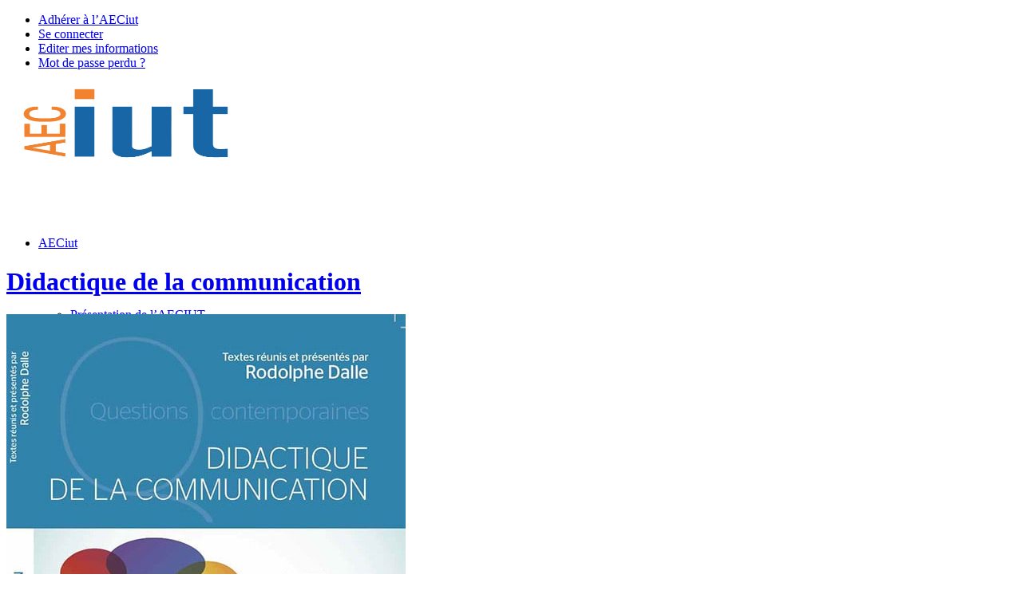

--- FILE ---
content_type: text/html; charset=UTF-8
request_url: https://www.aeciut.fr/publications-aeciut/didactique-de-la-communication/
body_size: 31150
content:
<!DOCTYPE html>
<html lang="fr-FR" class="html_stretched responsive av-preloader-disabled  html_header_top html_logo_left html_main_nav_header html_menu_right html_custom html_header_sticky html_header_shrinking html_header_topbar_active html_mobile_menu_phone html_header_searchicon html_content_align_center html_header_unstick_top_disabled html_header_stretch_disabled html_elegant-blog html_modern-blog html_av-overlay-side html_av-overlay-side-classic html_av-submenu-noclone html_entry_id_3595 av-cookies-no-cookie-consent av-no-preview av-default-lightbox html_text_menu_active av-mobile-menu-switch-default">
<head><meta charset="UTF-8" /><script>if(navigator.userAgent.match(/MSIE|Internet Explorer/i)||navigator.userAgent.match(/Trident\/7\..*?rv:11/i)){var href=document.location.href;if(!href.match(/[?&]nowprocket/)){if(href.indexOf("?")==-1){if(href.indexOf("#")==-1){document.location.href=href+"?nowprocket=1"}else{document.location.href=href.replace("#","?nowprocket=1#")}}else{if(href.indexOf("#")==-1){document.location.href=href+"&nowprocket=1"}else{document.location.href=href.replace("#","&nowprocket=1#")}}}}</script><script>(()=>{class RocketLazyLoadScripts{constructor(){this.v="2.0.2",this.userEvents=["keydown","keyup","mousedown","mouseup","mousemove","mouseover","mouseenter","mouseout","mouseleave","touchmove","touchstart","touchend","touchcancel","wheel","click","dblclick","input","visibilitychange"],this.attributeEvents=["onblur","onclick","oncontextmenu","ondblclick","onfocus","onmousedown","onmouseenter","onmouseleave","onmousemove","onmouseout","onmouseover","onmouseup","onmousewheel","onscroll","onsubmit"]}async t(){this.i(),this.o(),/iP(ad|hone)/.test(navigator.userAgent)&&this.h(),this.u(),this.l(this),this.m(),this.k(this),this.p(this),this._(),await Promise.all([this.R(),this.L()]),this.lastBreath=Date.now(),this.S(this),this.P(),this.D(),this.O(),this.M(),await this.C(this.delayedScripts.normal),await this.C(this.delayedScripts.defer),await this.C(this.delayedScripts.async),this.T("domReady"),await this.F(),await this.j(),await this.I(),this.T("windowLoad"),await this.A(),window.dispatchEvent(new Event("rocket-allScriptsLoaded")),this.everythingLoaded=!0,this.lastTouchEnd&&await new Promise((t=>setTimeout(t,500-Date.now()+this.lastTouchEnd))),this.H(),this.T("all"),this.U(),this.W()}i(){this.CSPIssue=sessionStorage.getItem("rocketCSPIssue"),document.addEventListener("securitypolicyviolation",(t=>{this.CSPIssue||"script-src-elem"!==t.violatedDirective||"data"!==t.blockedURI||(this.CSPIssue=!0,sessionStorage.setItem("rocketCSPIssue",!0))}),{isRocket:!0})}o(){window.addEventListener("pageshow",(t=>{this.persisted=t.persisted,this.realWindowLoadedFired=!0}),{isRocket:!0}),window.addEventListener("pagehide",(()=>{this.onFirstUserAction=null}),{isRocket:!0})}h(){let t;function e(e){t=e}window.addEventListener("touchstart",e,{isRocket:!0}),window.addEventListener("touchend",(function i(o){Math.abs(o.changedTouches[0].pageX-t.changedTouches[0].pageX)<10&&Math.abs(o.changedTouches[0].pageY-t.changedTouches[0].pageY)<10&&o.timeStamp-t.timeStamp<200&&(o.target.dispatchEvent(new PointerEvent("click",{target:o.target,bubbles:!0,cancelable:!0})),event.preventDefault(),window.removeEventListener("touchstart",e,{isRocket:!0}),window.removeEventListener("touchend",i,{isRocket:!0}))}),{isRocket:!0})}q(t){this.userActionTriggered||("mousemove"!==t.type||this.firstMousemoveIgnored?"keyup"===t.type||"mouseover"===t.type||"mouseout"===t.type||(this.userActionTriggered=!0,this.onFirstUserAction&&this.onFirstUserAction()):this.firstMousemoveIgnored=!0),"click"===t.type&&t.preventDefault(),this.savedUserEvents.length>0&&(t.stopPropagation(),t.stopImmediatePropagation()),"touchstart"===this.lastEvent&&"touchend"===t.type&&(this.lastTouchEnd=Date.now()),"click"===t.type&&(this.lastTouchEnd=0),this.lastEvent=t.type,this.savedUserEvents.push(t)}u(){this.savedUserEvents=[],this.userEventHandler=this.q.bind(this),this.userEvents.forEach((t=>window.addEventListener(t,this.userEventHandler,{passive:!1,isRocket:!0})))}U(){this.userEvents.forEach((t=>window.removeEventListener(t,this.userEventHandler,{passive:!1,isRocket:!0}))),this.savedUserEvents.forEach((t=>{t.target.dispatchEvent(new window[t.constructor.name](t.type,t))}))}m(){this.eventsMutationObserver=new MutationObserver((t=>{const e="return false";for(const i of t){if("attributes"===i.type){const t=i.target.getAttribute(i.attributeName);t&&t!==e&&(i.target.setAttribute("data-rocket-"+i.attributeName,t),i.target.setAttribute(i.attributeName,e))}"childList"===i.type&&i.addedNodes.forEach((t=>{if(t.nodeType===Node.ELEMENT_NODE)for(const i of t.attributes)this.attributeEvents.includes(i.name)&&i.value&&""!==i.value&&(t.setAttribute("data-rocket-"+i.name,i.value),t.setAttribute(i.name,e))}))}})),this.eventsMutationObserver.observe(document,{subtree:!0,childList:!0,attributeFilter:this.attributeEvents})}H(){this.eventsMutationObserver.disconnect(),this.attributeEvents.forEach((t=>{document.querySelectorAll("[data-rocket-"+t+"]").forEach((e=>{e.setAttribute(t,e.getAttribute("data-rocket-"+t)),e.removeAttribute("data-rocket-"+t)}))}))}k(t){Object.defineProperty(HTMLElement.prototype,"onclick",{get(){return this.rocketonclick},set(e){this.rocketonclick=e,this.setAttribute(t.everythingLoaded?"onclick":"data-rocket-onclick","this.rocketonclick(event)")}})}S(t){function e(e,i){let o=e[i];e[i]=null,Object.defineProperty(e,i,{get:()=>o,set(s){t.everythingLoaded?o=s:e["rocket"+i]=o=s}})}e(document,"onreadystatechange"),e(window,"onload"),e(window,"onpageshow");try{Object.defineProperty(document,"readyState",{get:()=>t.rocketReadyState,set(e){t.rocketReadyState=e},configurable:!0}),document.readyState="loading"}catch(t){console.log("WPRocket DJE readyState conflict, bypassing")}}l(t){this.originalAddEventListener=EventTarget.prototype.addEventListener,this.originalRemoveEventListener=EventTarget.prototype.removeEventListener,this.savedEventListeners=[],EventTarget.prototype.addEventListener=function(e,i,o){o&&o.isRocket||!t.B(e,this)&&!t.userEvents.includes(e)||t.B(e,this)&&!t.userActionTriggered||e.startsWith("rocket-")?t.originalAddEventListener.call(this,e,i,o):t.savedEventListeners.push({target:this,remove:!1,type:e,func:i,options:o})},EventTarget.prototype.removeEventListener=function(e,i,o){o&&o.isRocket||!t.B(e,this)&&!t.userEvents.includes(e)||t.B(e,this)&&!t.userActionTriggered||e.startsWith("rocket-")?t.originalRemoveEventListener.call(this,e,i,o):t.savedEventListeners.push({target:this,remove:!0,type:e,func:i,options:o})}}T(t){"all"===t&&(EventTarget.prototype.addEventListener=this.originalAddEventListener,EventTarget.prototype.removeEventListener=this.originalRemoveEventListener),this.savedEventListeners=this.savedEventListeners.filter((e=>{let i=e.type,o=e.target||window;return"domReady"===t&&"DOMContentLoaded"!==i&&"readystatechange"!==i||("windowLoad"===t&&"load"!==i&&"readystatechange"!==i&&"pageshow"!==i||(this.B(i,o)&&(i="rocket-"+i),e.remove?o.removeEventListener(i,e.func,e.options):o.addEventListener(i,e.func,e.options),!1))}))}p(t){let e;function i(e){return t.everythingLoaded?e:e.split(" ").map((t=>"load"===t||t.startsWith("load.")?"rocket-jquery-load":t)).join(" ")}function o(o){function s(e){const s=o.fn[e];o.fn[e]=o.fn.init.prototype[e]=function(){return this[0]===window&&t.userActionTriggered&&("string"==typeof arguments[0]||arguments[0]instanceof String?arguments[0]=i(arguments[0]):"object"==typeof arguments[0]&&Object.keys(arguments[0]).forEach((t=>{const e=arguments[0][t];delete arguments[0][t],arguments[0][i(t)]=e}))),s.apply(this,arguments),this}}if(o&&o.fn&&!t.allJQueries.includes(o)){const e={DOMContentLoaded:[],"rocket-DOMContentLoaded":[]};for(const t in e)document.addEventListener(t,(()=>{e[t].forEach((t=>t()))}),{isRocket:!0});o.fn.ready=o.fn.init.prototype.ready=function(i){function s(){parseInt(o.fn.jquery)>2?setTimeout((()=>i.bind(document)(o))):i.bind(document)(o)}return t.realDomReadyFired?!t.userActionTriggered||t.fauxDomReadyFired?s():e["rocket-DOMContentLoaded"].push(s):e.DOMContentLoaded.push(s),o([])},s("on"),s("one"),s("off"),t.allJQueries.push(o)}e=o}t.allJQueries=[],o(window.jQuery),Object.defineProperty(window,"jQuery",{get:()=>e,set(t){o(t)}})}P(){const t=new Map;document.write=document.writeln=function(e){const i=document.currentScript,o=document.createRange(),s=i.parentElement;let n=t.get(i);void 0===n&&(n=i.nextSibling,t.set(i,n));const a=document.createDocumentFragment();o.setStart(a,0),a.appendChild(o.createContextualFragment(e)),s.insertBefore(a,n)}}async R(){return new Promise((t=>{this.userActionTriggered?t():this.onFirstUserAction=t}))}async L(){return new Promise((t=>{document.addEventListener("DOMContentLoaded",(()=>{this.realDomReadyFired=!0,t()}),{isRocket:!0})}))}async I(){return this.realWindowLoadedFired?Promise.resolve():new Promise((t=>{window.addEventListener("load",t,{isRocket:!0})}))}M(){this.pendingScripts=[];this.scriptsMutationObserver=new MutationObserver((t=>{for(const e of t)e.addedNodes.forEach((t=>{"SCRIPT"!==t.tagName||t.noModule||t.isWPRocket||this.pendingScripts.push({script:t,promise:new Promise((e=>{const i=()=>{const i=this.pendingScripts.findIndex((e=>e.script===t));i>=0&&this.pendingScripts.splice(i,1),e()};t.addEventListener("load",i,{isRocket:!0}),t.addEventListener("error",i,{isRocket:!0}),setTimeout(i,1e3)}))})}))})),this.scriptsMutationObserver.observe(document,{childList:!0,subtree:!0})}async j(){await this.J(),this.pendingScripts.length?(await this.pendingScripts[0].promise,await this.j()):this.scriptsMutationObserver.disconnect()}D(){this.delayedScripts={normal:[],async:[],defer:[]},document.querySelectorAll("script[type$=rocketlazyloadscript]").forEach((t=>{t.hasAttribute("data-rocket-src")?t.hasAttribute("async")&&!1!==t.async?this.delayedScripts.async.push(t):t.hasAttribute("defer")&&!1!==t.defer||"module"===t.getAttribute("data-rocket-type")?this.delayedScripts.defer.push(t):this.delayedScripts.normal.push(t):this.delayedScripts.normal.push(t)}))}async _(){await this.L();let t=[];document.querySelectorAll("script[type$=rocketlazyloadscript][data-rocket-src]").forEach((e=>{let i=e.getAttribute("data-rocket-src");if(i&&!i.startsWith("data:")){i.startsWith("//")&&(i=location.protocol+i);try{const o=new URL(i).origin;o!==location.origin&&t.push({src:o,crossOrigin:e.crossOrigin||"module"===e.getAttribute("data-rocket-type")})}catch(t){}}})),t=[...new Map(t.map((t=>[JSON.stringify(t),t]))).values()],this.N(t,"preconnect")}async $(t){if(await this.G(),!0!==t.noModule||!("noModule"in HTMLScriptElement.prototype))return new Promise((e=>{let i;function o(){(i||t).setAttribute("data-rocket-status","executed"),e()}try{if(navigator.userAgent.includes("Firefox/")||""===navigator.vendor||this.CSPIssue)i=document.createElement("script"),[...t.attributes].forEach((t=>{let e=t.nodeName;"type"!==e&&("data-rocket-type"===e&&(e="type"),"data-rocket-src"===e&&(e="src"),i.setAttribute(e,t.nodeValue))})),t.text&&(i.text=t.text),t.nonce&&(i.nonce=t.nonce),i.hasAttribute("src")?(i.addEventListener("load",o,{isRocket:!0}),i.addEventListener("error",(()=>{i.setAttribute("data-rocket-status","failed-network"),e()}),{isRocket:!0}),setTimeout((()=>{i.isConnected||e()}),1)):(i.text=t.text,o()),i.isWPRocket=!0,t.parentNode.replaceChild(i,t);else{const i=t.getAttribute("data-rocket-type"),s=t.getAttribute("data-rocket-src");i?(t.type=i,t.removeAttribute("data-rocket-type")):t.removeAttribute("type"),t.addEventListener("load",o,{isRocket:!0}),t.addEventListener("error",(i=>{this.CSPIssue&&i.target.src.startsWith("data:")?(console.log("WPRocket: CSP fallback activated"),t.removeAttribute("src"),this.$(t).then(e)):(t.setAttribute("data-rocket-status","failed-network"),e())}),{isRocket:!0}),s?(t.fetchPriority="high",t.removeAttribute("data-rocket-src"),t.src=s):t.src="data:text/javascript;base64,"+window.btoa(unescape(encodeURIComponent(t.text)))}}catch(i){t.setAttribute("data-rocket-status","failed-transform"),e()}}));t.setAttribute("data-rocket-status","skipped")}async C(t){const e=t.shift();return e?(e.isConnected&&await this.$(e),this.C(t)):Promise.resolve()}O(){this.N([...this.delayedScripts.normal,...this.delayedScripts.defer,...this.delayedScripts.async],"preload")}N(t,e){this.trash=this.trash||[];let i=!0;var o=document.createDocumentFragment();t.forEach((t=>{const s=t.getAttribute&&t.getAttribute("data-rocket-src")||t.src;if(s&&!s.startsWith("data:")){const n=document.createElement("link");n.href=s,n.rel=e,"preconnect"!==e&&(n.as="script",n.fetchPriority=i?"high":"low"),t.getAttribute&&"module"===t.getAttribute("data-rocket-type")&&(n.crossOrigin=!0),t.crossOrigin&&(n.crossOrigin=t.crossOrigin),t.integrity&&(n.integrity=t.integrity),t.nonce&&(n.nonce=t.nonce),o.appendChild(n),this.trash.push(n),i=!1}})),document.head.appendChild(o)}W(){this.trash.forEach((t=>t.remove()))}async F(){try{document.readyState="interactive"}catch(t){}this.fauxDomReadyFired=!0;try{await this.G(),document.dispatchEvent(new Event("rocket-readystatechange")),await this.G(),document.rocketonreadystatechange&&document.rocketonreadystatechange(),await this.G(),document.dispatchEvent(new Event("rocket-DOMContentLoaded")),await this.G(),window.dispatchEvent(new Event("rocket-DOMContentLoaded"))}catch(t){console.error(t)}}async A(){try{document.readyState="complete"}catch(t){}try{await this.G(),document.dispatchEvent(new Event("rocket-readystatechange")),await this.G(),document.rocketonreadystatechange&&document.rocketonreadystatechange(),await this.G(),window.dispatchEvent(new Event("rocket-load")),await this.G(),window.rocketonload&&window.rocketonload(),await this.G(),this.allJQueries.forEach((t=>t(window).trigger("rocket-jquery-load"))),await this.G();const t=new Event("rocket-pageshow");t.persisted=this.persisted,window.dispatchEvent(t),await this.G(),window.rocketonpageshow&&window.rocketonpageshow({persisted:this.persisted})}catch(t){console.error(t)}}async G(){Date.now()-this.lastBreath>45&&(await this.J(),this.lastBreath=Date.now())}async J(){return document.hidden?new Promise((t=>setTimeout(t))):new Promise((t=>requestAnimationFrame(t)))}B(t,e){return e===document&&"readystatechange"===t||(e===document&&"DOMContentLoaded"===t||(e===window&&"DOMContentLoaded"===t||(e===window&&"load"===t||e===window&&"pageshow"===t)))}static run(){(new RocketLazyLoadScripts).t()}}RocketLazyLoadScripts.run()})();</script>



<!-- mobile setting -->
<meta name="viewport" content="width=device-width, initial-scale=1">

<!-- Scripts/CSS and wp_head hook -->
<meta name='robots' content='index, follow, max-image-preview:large, max-snippet:-1, max-video-preview:-1' />

	<!-- This site is optimized with the Yoast SEO plugin v26.6 - https://yoast.com/wordpress/plugins/seo/ -->
	<title>Didactique de la communication - Publications AECiut</title><link rel="preload" data-rocket-preload as="image" imagesrcset="https://www.aeciut.fr/wp-content/uploads/2013/04/publication2.jpg.avif 500w, https://www.aeciut.fr/wp-content/uploads/2013/04/publication2-197x300.jpg.avif 197w, https://www.aeciut.fr/wp-content/uploads/2013/04/publication2-463x705.jpg.avif 463w" imagesizes="(max-width: 500px) 100vw, 500px" fetchpriority="high">
	<link rel="canonical" href="https://www.aeciut.fr/publications-aeciut/didactique-de-la-communication/" />
	<meta property="og:locale" content="fr_FR" />
	<meta property="og:type" content="article" />
	<meta property="og:title" content="Didactique de la communication - Publications AECiut" />
	<meta property="og:url" content="https://www.aeciut.fr/publications-aeciut/didactique-de-la-communication/" />
	<meta property="og:site_name" content="AECiut" />
	<meta property="article:modified_time" content="2015-02-11T09:00:02+00:00" />
	<meta property="og:image" content="https://www.aeciut.fr/wp-content/uploads/2011/12/publication2-1.jpg" />
	<meta property="og:image:width" content="500" />
	<meta property="og:image:height" content="530" />
	<meta property="og:image:type" content="image/jpeg" />
	<meta name="twitter:card" content="summary_large_image" />
	<meta name="twitter:label1" content="Durée de lecture estimée" />
	<meta name="twitter:data1" content="1 minute" />
	<script type="application/ld+json" class="yoast-schema-graph">{"@context":"https://schema.org","@graph":[{"@type":"WebPage","@id":"https://www.aeciut.fr/publications-aeciut/didactique-de-la-communication/","url":"https://www.aeciut.fr/publications-aeciut/didactique-de-la-communication/","name":"Didactique de la communication - Publications AECiut","isPartOf":{"@id":"https://www.aeciut.fr/#website"},"primaryImageOfPage":{"@id":"https://www.aeciut.fr/publications-aeciut/didactique-de-la-communication/#primaryimage"},"image":{"@id":"https://www.aeciut.fr/publications-aeciut/didactique-de-la-communication/#primaryimage"},"thumbnailUrl":"https://www.aeciut.fr/wp-content/uploads/2011/12/publication2-1.jpg","datePublished":"2015-02-09T13:06:34+00:00","dateModified":"2015-02-11T09:00:02+00:00","breadcrumb":{"@id":"https://www.aeciut.fr/publications-aeciut/didactique-de-la-communication/#breadcrumb"},"inLanguage":"fr-FR","potentialAction":[{"@type":"ReadAction","target":["https://www.aeciut.fr/publications-aeciut/didactique-de-la-communication/"]}]},{"@type":"ImageObject","inLanguage":"fr-FR","@id":"https://www.aeciut.fr/publications-aeciut/didactique-de-la-communication/#primaryimage","url":"https://www.aeciut.fr/wp-content/uploads/2011/12/publication2-1.jpg","contentUrl":"https://www.aeciut.fr/wp-content/uploads/2011/12/publication2-1.jpg","width":500,"height":530,"caption":"Didactique de la communication"},{"@type":"BreadcrumbList","@id":"https://www.aeciut.fr/publications-aeciut/didactique-de-la-communication/#breadcrumb","itemListElement":[{"@type":"ListItem","position":1,"name":"Accueil","item":"https://www.aeciut.fr/accueil-2-2-2-2-2-2-2-2-2/"},{"@type":"ListItem","position":2,"name":"Didactique de la communication"}]},{"@type":"WebSite","@id":"https://www.aeciut.fr/#website","url":"https://www.aeciut.fr/","name":"AECiut","description":"Association des Enseignants de Communication en IUT","potentialAction":[{"@type":"SearchAction","target":{"@type":"EntryPoint","urlTemplate":"https://www.aeciut.fr/?s={search_term_string}"},"query-input":{"@type":"PropertyValueSpecification","valueRequired":true,"valueName":"search_term_string"}}],"inLanguage":"fr-FR"}]}</script>
	<!-- / Yoast SEO plugin. -->


<link rel='dns-prefetch' href='//www.googletagmanager.com' />
<link rel="alternate" type="application/rss+xml" title="AECiut &raquo; Flux" href="https://www.aeciut.fr/feed/" />
<link rel="alternate" type="application/rss+xml" title="AECiut &raquo; Flux des commentaires" href="https://www.aeciut.fr/comments/feed/" />
<link rel="alternate" title="oEmbed (JSON)" type="application/json+oembed" href="https://www.aeciut.fr/wp-json/oembed/1.0/embed?url=https%3A%2F%2Fwww.aeciut.fr%2Fpublications-aeciut%2Fdidactique-de-la-communication%2F" />
<link rel="alternate" title="oEmbed (XML)" type="text/xml+oembed" href="https://www.aeciut.fr/wp-json/oembed/1.0/embed?url=https%3A%2F%2Fwww.aeciut.fr%2Fpublications-aeciut%2Fdidactique-de-la-communication%2F&#038;format=xml" />

<!-- google webfont font replacement -->

			<script type="rocketlazyloadscript" data-rocket-type='text/javascript'>

				(function() {

					/*	check if webfonts are disabled by user setting via cookie - or user must opt in.	*/
					var html = document.getElementsByTagName('html')[0];
					var cookie_check = html.className.indexOf('av-cookies-needs-opt-in') >= 0 || html.className.indexOf('av-cookies-can-opt-out') >= 0;
					var allow_continue = true;
					var silent_accept_cookie = html.className.indexOf('av-cookies-user-silent-accept') >= 0;

					if( cookie_check && ! silent_accept_cookie )
					{
						if( ! document.cookie.match(/aviaCookieConsent/) || html.className.indexOf('av-cookies-session-refused') >= 0 )
						{
							allow_continue = false;
						}
						else
						{
							if( ! document.cookie.match(/aviaPrivacyRefuseCookiesHideBar/) )
							{
								allow_continue = false;
							}
							else if( ! document.cookie.match(/aviaPrivacyEssentialCookiesEnabled/) )
							{
								allow_continue = false;
							}
							else if( document.cookie.match(/aviaPrivacyGoogleWebfontsDisabled/) )
							{
								allow_continue = false;
							}
						}
					}

					if( allow_continue )
					{
						var f = document.createElement('link');

						f.type 	= 'text/css';
						f.rel 	= 'stylesheet';
						f.href 	= 'https://fonts.googleapis.com/css?family=Open+Sans+Condensed:300,700%7COpen+Sans:400,600%7COswald&display=auto';
						f.id 	= 'avia-google-webfont';

						document.getElementsByTagName('head')[0].appendChild(f);
					}
				})();

			</script>
			<style id='wp-img-auto-sizes-contain-inline-css' type='text/css'>
img:is([sizes=auto i],[sizes^="auto," i]){contain-intrinsic-size:3000px 1500px}
/*# sourceURL=wp-img-auto-sizes-contain-inline-css */
</style>
<link data-minify="1" rel='stylesheet' id='avia-grid-css' href='https://www.aeciut.fr/wp-content/cache/min/1/wp-content/themes/enfold/css/grid.css?ver=1767710654' type='text/css' media='all' />
<link data-minify="1" rel='stylesheet' id='avia-base-css' href='https://www.aeciut.fr/wp-content/cache/min/1/wp-content/themes/enfold/css/base.css?ver=1767710654' type='text/css' media='all' />
<link data-minify="1" rel='stylesheet' id='avia-layout-css' href='https://www.aeciut.fr/wp-content/cache/background-css/1/www.aeciut.fr/wp-content/cache/min/1/wp-content/themes/enfold/css/layout.css?ver=1767710654&wpr_t=1769026013' type='text/css' media='all' />
<link data-minify="1" rel='stylesheet' id='avia-module-audioplayer-css' href='https://www.aeciut.fr/wp-content/cache/min/1/wp-content/themes/enfold/config-templatebuilder/avia-shortcodes/audio-player/audio-player.css?ver=1767710654' type='text/css' media='all' />
<link data-minify="1" rel='stylesheet' id='avia-module-blog-css' href='https://www.aeciut.fr/wp-content/cache/min/1/wp-content/themes/enfold/config-templatebuilder/avia-shortcodes/blog/blog.css?ver=1767710654' type='text/css' media='all' />
<link data-minify="1" rel='stylesheet' id='avia-module-postslider-css' href='https://www.aeciut.fr/wp-content/cache/min/1/wp-content/themes/enfold/config-templatebuilder/avia-shortcodes/postslider/postslider.css?ver=1767710654' type='text/css' media='all' />
<link data-minify="1" rel='stylesheet' id='avia-module-button-css' href='https://www.aeciut.fr/wp-content/cache/min/1/wp-content/themes/enfold/config-templatebuilder/avia-shortcodes/buttons/buttons.css?ver=1767710654' type='text/css' media='all' />
<link data-minify="1" rel='stylesheet' id='avia-module-buttonrow-css' href='https://www.aeciut.fr/wp-content/cache/min/1/wp-content/themes/enfold/config-templatebuilder/avia-shortcodes/buttonrow/buttonrow.css?ver=1767710654' type='text/css' media='all' />
<link data-minify="1" rel='stylesheet' id='avia-module-button-fullwidth-css' href='https://www.aeciut.fr/wp-content/cache/min/1/wp-content/themes/enfold/config-templatebuilder/avia-shortcodes/buttons_fullwidth/buttons_fullwidth.css?ver=1767710654' type='text/css' media='all' />
<link data-minify="1" rel='stylesheet' id='avia-module-catalogue-css' href='https://www.aeciut.fr/wp-content/cache/min/1/wp-content/themes/enfold/config-templatebuilder/avia-shortcodes/catalogue/catalogue.css?ver=1767710654' type='text/css' media='all' />
<link data-minify="1" rel='stylesheet' id='avia-module-comments-css' href='https://www.aeciut.fr/wp-content/cache/min/1/wp-content/themes/enfold/config-templatebuilder/avia-shortcodes/comments/comments.css?ver=1767710654' type='text/css' media='all' />
<link data-minify="1" rel='stylesheet' id='avia-module-contact-css' href='https://www.aeciut.fr/wp-content/cache/min/1/wp-content/themes/enfold/config-templatebuilder/avia-shortcodes/contact/contact.css?ver=1767710654' type='text/css' media='all' />
<link data-minify="1" rel='stylesheet' id='avia-module-slideshow-css' href='https://www.aeciut.fr/wp-content/cache/min/1/wp-content/themes/enfold/config-templatebuilder/avia-shortcodes/slideshow/slideshow.css?ver=1767710654' type='text/css' media='all' />
<link data-minify="1" rel='stylesheet' id='avia-module-slideshow-contentpartner-css' href='https://www.aeciut.fr/wp-content/cache/min/1/wp-content/themes/enfold/config-templatebuilder/avia-shortcodes/contentslider/contentslider.css?ver=1767710654' type='text/css' media='all' />
<link data-minify="1" rel='stylesheet' id='avia-module-countdown-css' href='https://www.aeciut.fr/wp-content/cache/min/1/wp-content/themes/enfold/config-templatebuilder/avia-shortcodes/countdown/countdown.css?ver=1767710654' type='text/css' media='all' />
<link data-minify="1" rel='stylesheet' id='avia-module-dynamic-field-css' href='https://www.aeciut.fr/wp-content/cache/min/1/wp-content/themes/enfold/config-templatebuilder/avia-shortcodes/dynamic_field/dynamic_field.css?ver=1767710654' type='text/css' media='all' />
<link data-minify="1" rel='stylesheet' id='avia-module-gallery-css' href='https://www.aeciut.fr/wp-content/cache/min/1/wp-content/themes/enfold/config-templatebuilder/avia-shortcodes/gallery/gallery.css?ver=1767710654' type='text/css' media='all' />
<link data-minify="1" rel='stylesheet' id='avia-module-gallery-hor-css' href='https://www.aeciut.fr/wp-content/cache/min/1/wp-content/themes/enfold/config-templatebuilder/avia-shortcodes/gallery_horizontal/gallery_horizontal.css?ver=1767710654' type='text/css' media='all' />
<link data-minify="1" rel='stylesheet' id='avia-module-maps-css' href='https://www.aeciut.fr/wp-content/cache/min/1/wp-content/themes/enfold/config-templatebuilder/avia-shortcodes/google_maps/google_maps.css?ver=1767710654' type='text/css' media='all' />
<link data-minify="1" rel='stylesheet' id='avia-module-gridrow-css' href='https://www.aeciut.fr/wp-content/cache/min/1/wp-content/themes/enfold/config-templatebuilder/avia-shortcodes/grid_row/grid_row.css?ver=1767710654' type='text/css' media='all' />
<link data-minify="1" rel='stylesheet' id='avia-module-heading-css' href='https://www.aeciut.fr/wp-content/cache/min/1/wp-content/themes/enfold/config-templatebuilder/avia-shortcodes/heading/heading.css?ver=1767710654' type='text/css' media='all' />
<link data-minify="1" rel='stylesheet' id='avia-module-rotator-css' href='https://www.aeciut.fr/wp-content/cache/min/1/wp-content/themes/enfold/config-templatebuilder/avia-shortcodes/headline_rotator/headline_rotator.css?ver=1767710654' type='text/css' media='all' />
<link data-minify="1" rel='stylesheet' id='avia-module-hr-css' href='https://www.aeciut.fr/wp-content/cache/min/1/wp-content/themes/enfold/config-templatebuilder/avia-shortcodes/hr/hr.css?ver=1767710654' type='text/css' media='all' />
<link data-minify="1" rel='stylesheet' id='avia-module-icon-css' href='https://www.aeciut.fr/wp-content/cache/min/1/wp-content/themes/enfold/config-templatebuilder/avia-shortcodes/icon/icon.css?ver=1767710654' type='text/css' media='all' />
<link data-minify="1" rel='stylesheet' id='avia-module-icon-circles-css' href='https://www.aeciut.fr/wp-content/cache/min/1/wp-content/themes/enfold/config-templatebuilder/avia-shortcodes/icon_circles/icon_circles.css?ver=1767710654' type='text/css' media='all' />
<link data-minify="1" rel='stylesheet' id='avia-module-iconbox-css' href='https://www.aeciut.fr/wp-content/cache/min/1/wp-content/themes/enfold/config-templatebuilder/avia-shortcodes/iconbox/iconbox.css?ver=1767710654' type='text/css' media='all' />
<link data-minify="1" rel='stylesheet' id='avia-module-icongrid-css' href='https://www.aeciut.fr/wp-content/cache/min/1/wp-content/themes/enfold/config-templatebuilder/avia-shortcodes/icongrid/icongrid.css?ver=1767710654' type='text/css' media='all' />
<link data-minify="1" rel='stylesheet' id='avia-module-iconlist-css' href='https://www.aeciut.fr/wp-content/cache/min/1/wp-content/themes/enfold/config-templatebuilder/avia-shortcodes/iconlist/iconlist.css?ver=1767710654' type='text/css' media='all' />
<link data-minify="1" rel='stylesheet' id='avia-module-image-css' href='https://www.aeciut.fr/wp-content/cache/min/1/wp-content/themes/enfold/config-templatebuilder/avia-shortcodes/image/image.css?ver=1767710654' type='text/css' media='all' />
<link data-minify="1" rel='stylesheet' id='avia-module-image-diff-css' href='https://www.aeciut.fr/wp-content/cache/min/1/wp-content/themes/enfold/config-templatebuilder/avia-shortcodes/image_diff/image_diff.css?ver=1767710654' type='text/css' media='all' />
<link data-minify="1" rel='stylesheet' id='avia-module-hotspot-css' href='https://www.aeciut.fr/wp-content/cache/min/1/wp-content/themes/enfold/config-templatebuilder/avia-shortcodes/image_hotspots/image_hotspots.css?ver=1767710654' type='text/css' media='all' />
<link data-minify="1" rel='stylesheet' id='avia-module-sc-lottie-animation-css' href='https://www.aeciut.fr/wp-content/cache/min/1/wp-content/themes/enfold/config-templatebuilder/avia-shortcodes/lottie_animation/lottie_animation.css?ver=1767710654' type='text/css' media='all' />
<link data-minify="1" rel='stylesheet' id='avia-module-magazine-css' href='https://www.aeciut.fr/wp-content/cache/min/1/wp-content/themes/enfold/config-templatebuilder/avia-shortcodes/magazine/magazine.css?ver=1767710654' type='text/css' media='all' />
<link data-minify="1" rel='stylesheet' id='avia-module-masonry-css' href='https://www.aeciut.fr/wp-content/cache/min/1/wp-content/themes/enfold/config-templatebuilder/avia-shortcodes/masonry_entries/masonry_entries.css?ver=1767710654' type='text/css' media='all' />
<link data-minify="1" rel='stylesheet' id='avia-siteloader-css' href='https://www.aeciut.fr/wp-content/cache/min/1/wp-content/themes/enfold/css/avia-snippet-site-preloader.css?ver=1767710654' type='text/css' media='all' />
<link data-minify="1" rel='stylesheet' id='avia-module-menu-css' href='https://www.aeciut.fr/wp-content/cache/min/1/wp-content/themes/enfold/config-templatebuilder/avia-shortcodes/menu/menu.css?ver=1767710654' type='text/css' media='all' />
<link data-minify="1" rel='stylesheet' id='avia-module-notification-css' href='https://www.aeciut.fr/wp-content/cache/min/1/wp-content/themes/enfold/config-templatebuilder/avia-shortcodes/notification/notification.css?ver=1767710654' type='text/css' media='all' />
<link data-minify="1" rel='stylesheet' id='avia-module-numbers-css' href='https://www.aeciut.fr/wp-content/cache/min/1/wp-content/themes/enfold/config-templatebuilder/avia-shortcodes/numbers/numbers.css?ver=1767710654' type='text/css' media='all' />
<link data-minify="1" rel='stylesheet' id='avia-module-portfolio-css' href='https://www.aeciut.fr/wp-content/cache/min/1/wp-content/themes/enfold/config-templatebuilder/avia-shortcodes/portfolio/portfolio.css?ver=1767710654' type='text/css' media='all' />
<link data-minify="1" rel='stylesheet' id='avia-module-post-metadata-css' href='https://www.aeciut.fr/wp-content/cache/min/1/wp-content/themes/enfold/config-templatebuilder/avia-shortcodes/post_metadata/post_metadata.css?ver=1767710654' type='text/css' media='all' />
<link data-minify="1" rel='stylesheet' id='avia-module-progress-bar-css' href='https://www.aeciut.fr/wp-content/cache/min/1/wp-content/themes/enfold/config-templatebuilder/avia-shortcodes/progressbar/progressbar.css?ver=1767710654' type='text/css' media='all' />
<link data-minify="1" rel='stylesheet' id='avia-module-promobox-css' href='https://www.aeciut.fr/wp-content/cache/min/1/wp-content/themes/enfold/config-templatebuilder/avia-shortcodes/promobox/promobox.css?ver=1767710654' type='text/css' media='all' />
<link data-minify="1" rel='stylesheet' id='avia-sc-search-css' href='https://www.aeciut.fr/wp-content/cache/min/1/wp-content/themes/enfold/config-templatebuilder/avia-shortcodes/search/search.css?ver=1767710654' type='text/css' media='all' />
<link data-minify="1" rel='stylesheet' id='avia-module-slideshow-accordion-css' href='https://www.aeciut.fr/wp-content/cache/min/1/wp-content/themes/enfold/config-templatebuilder/avia-shortcodes/slideshow_accordion/slideshow_accordion.css?ver=1767710654' type='text/css' media='all' />
<link data-minify="1" rel='stylesheet' id='avia-module-slideshow-feature-image-css' href='https://www.aeciut.fr/wp-content/cache/min/1/wp-content/themes/enfold/config-templatebuilder/avia-shortcodes/slideshow_feature_image/slideshow_feature_image.css?ver=1767710654' type='text/css' media='all' />
<link data-minify="1" rel='stylesheet' id='avia-module-slideshow-fullsize-css' href='https://www.aeciut.fr/wp-content/cache/min/1/wp-content/themes/enfold/config-templatebuilder/avia-shortcodes/slideshow_fullsize/slideshow_fullsize.css?ver=1767710654' type='text/css' media='all' />
<link data-minify="1" rel='stylesheet' id='avia-module-slideshow-fullscreen-css' href='https://www.aeciut.fr/wp-content/cache/min/1/wp-content/themes/enfold/config-templatebuilder/avia-shortcodes/slideshow_fullscreen/slideshow_fullscreen.css?ver=1767710654' type='text/css' media='all' />
<link data-minify="1" rel='stylesheet' id='avia-module-slideshow-ls-css' href='https://www.aeciut.fr/wp-content/cache/min/1/wp-content/themes/enfold/config-templatebuilder/avia-shortcodes/slideshow_layerslider/slideshow_layerslider.css?ver=1767710654' type='text/css' media='all' />
<link data-minify="1" rel='stylesheet' id='avia-module-social-css' href='https://www.aeciut.fr/wp-content/cache/min/1/wp-content/themes/enfold/config-templatebuilder/avia-shortcodes/social_share/social_share.css?ver=1767710654' type='text/css' media='all' />
<link data-minify="1" rel='stylesheet' id='avia-module-tabsection-css' href='https://www.aeciut.fr/wp-content/cache/min/1/wp-content/themes/enfold/config-templatebuilder/avia-shortcodes/tab_section/tab_section.css?ver=1767710654' type='text/css' media='all' />
<link data-minify="1" rel='stylesheet' id='avia-module-table-css' href='https://www.aeciut.fr/wp-content/cache/min/1/wp-content/themes/enfold/config-templatebuilder/avia-shortcodes/table/table.css?ver=1767710654' type='text/css' media='all' />
<link data-minify="1" rel='stylesheet' id='avia-module-tabs-css' href='https://www.aeciut.fr/wp-content/cache/min/1/wp-content/themes/enfold/config-templatebuilder/avia-shortcodes/tabs/tabs.css?ver=1767710654' type='text/css' media='all' />
<link data-minify="1" rel='stylesheet' id='avia-module-team-css' href='https://www.aeciut.fr/wp-content/cache/min/1/wp-content/themes/enfold/config-templatebuilder/avia-shortcodes/team/team.css?ver=1767710654' type='text/css' media='all' />
<link data-minify="1" rel='stylesheet' id='avia-module-testimonials-css' href='https://www.aeciut.fr/wp-content/cache/min/1/wp-content/themes/enfold/config-templatebuilder/avia-shortcodes/testimonials/testimonials.css?ver=1767710654' type='text/css' media='all' />
<link data-minify="1" rel='stylesheet' id='avia-module-timeline-css' href='https://www.aeciut.fr/wp-content/cache/min/1/wp-content/themes/enfold/config-templatebuilder/avia-shortcodes/timeline/timeline.css?ver=1767710654' type='text/css' media='all' />
<link data-minify="1" rel='stylesheet' id='avia-module-toggles-css' href='https://www.aeciut.fr/wp-content/cache/min/1/wp-content/themes/enfold/config-templatebuilder/avia-shortcodes/toggles/toggles.css?ver=1767710654' type='text/css' media='all' />
<link data-minify="1" rel='stylesheet' id='avia-module-video-css' href='https://www.aeciut.fr/wp-content/cache/min/1/wp-content/themes/enfold/config-templatebuilder/avia-shortcodes/video/video.css?ver=1767710654' type='text/css' media='all' />
<style id='wp-emoji-styles-inline-css' type='text/css'>

	img.wp-smiley, img.emoji {
		display: inline !important;
		border: none !important;
		box-shadow: none !important;
		height: 1em !important;
		width: 1em !important;
		margin: 0 0.07em !important;
		vertical-align: -0.1em !important;
		background: none !important;
		padding: 0 !important;
	}
/*# sourceURL=wp-emoji-styles-inline-css */
</style>
<style id='wp-block-library-inline-css' type='text/css'>
:root{--wp-block-synced-color:#7a00df;--wp-block-synced-color--rgb:122,0,223;--wp-bound-block-color:var(--wp-block-synced-color);--wp-editor-canvas-background:#ddd;--wp-admin-theme-color:#007cba;--wp-admin-theme-color--rgb:0,124,186;--wp-admin-theme-color-darker-10:#006ba1;--wp-admin-theme-color-darker-10--rgb:0,107,160.5;--wp-admin-theme-color-darker-20:#005a87;--wp-admin-theme-color-darker-20--rgb:0,90,135;--wp-admin-border-width-focus:2px}@media (min-resolution:192dpi){:root{--wp-admin-border-width-focus:1.5px}}.wp-element-button{cursor:pointer}:root .has-very-light-gray-background-color{background-color:#eee}:root .has-very-dark-gray-background-color{background-color:#313131}:root .has-very-light-gray-color{color:#eee}:root .has-very-dark-gray-color{color:#313131}:root .has-vivid-green-cyan-to-vivid-cyan-blue-gradient-background{background:linear-gradient(135deg,#00d084,#0693e3)}:root .has-purple-crush-gradient-background{background:linear-gradient(135deg,#34e2e4,#4721fb 50%,#ab1dfe)}:root .has-hazy-dawn-gradient-background{background:linear-gradient(135deg,#faaca8,#dad0ec)}:root .has-subdued-olive-gradient-background{background:linear-gradient(135deg,#fafae1,#67a671)}:root .has-atomic-cream-gradient-background{background:linear-gradient(135deg,#fdd79a,#004a59)}:root .has-nightshade-gradient-background{background:linear-gradient(135deg,#330968,#31cdcf)}:root .has-midnight-gradient-background{background:linear-gradient(135deg,#020381,#2874fc)}:root{--wp--preset--font-size--normal:16px;--wp--preset--font-size--huge:42px}.has-regular-font-size{font-size:1em}.has-larger-font-size{font-size:2.625em}.has-normal-font-size{font-size:var(--wp--preset--font-size--normal)}.has-huge-font-size{font-size:var(--wp--preset--font-size--huge)}.has-text-align-center{text-align:center}.has-text-align-left{text-align:left}.has-text-align-right{text-align:right}.has-fit-text{white-space:nowrap!important}#end-resizable-editor-section{display:none}.aligncenter{clear:both}.items-justified-left{justify-content:flex-start}.items-justified-center{justify-content:center}.items-justified-right{justify-content:flex-end}.items-justified-space-between{justify-content:space-between}.screen-reader-text{border:0;clip-path:inset(50%);height:1px;margin:-1px;overflow:hidden;padding:0;position:absolute;width:1px;word-wrap:normal!important}.screen-reader-text:focus{background-color:#ddd;clip-path:none;color:#444;display:block;font-size:1em;height:auto;left:5px;line-height:normal;padding:15px 23px 14px;text-decoration:none;top:5px;width:auto;z-index:100000}html :where(.has-border-color){border-style:solid}html :where([style*=border-top-color]){border-top-style:solid}html :where([style*=border-right-color]){border-right-style:solid}html :where([style*=border-bottom-color]){border-bottom-style:solid}html :where([style*=border-left-color]){border-left-style:solid}html :where([style*=border-width]){border-style:solid}html :where([style*=border-top-width]){border-top-style:solid}html :where([style*=border-right-width]){border-right-style:solid}html :where([style*=border-bottom-width]){border-bottom-style:solid}html :where([style*=border-left-width]){border-left-style:solid}html :where(img[class*=wp-image-]){height:auto;max-width:100%}:where(figure){margin:0 0 1em}html :where(.is-position-sticky){--wp-admin--admin-bar--position-offset:var(--wp-admin--admin-bar--height,0px)}@media screen and (max-width:600px){html :where(.is-position-sticky){--wp-admin--admin-bar--position-offset:0px}}

/*# sourceURL=wp-block-library-inline-css */
</style><style id='global-styles-inline-css' type='text/css'>
:root{--wp--preset--aspect-ratio--square: 1;--wp--preset--aspect-ratio--4-3: 4/3;--wp--preset--aspect-ratio--3-4: 3/4;--wp--preset--aspect-ratio--3-2: 3/2;--wp--preset--aspect-ratio--2-3: 2/3;--wp--preset--aspect-ratio--16-9: 16/9;--wp--preset--aspect-ratio--9-16: 9/16;--wp--preset--color--black: #000000;--wp--preset--color--cyan-bluish-gray: #abb8c3;--wp--preset--color--white: #ffffff;--wp--preset--color--pale-pink: #f78da7;--wp--preset--color--vivid-red: #cf2e2e;--wp--preset--color--luminous-vivid-orange: #ff6900;--wp--preset--color--luminous-vivid-amber: #fcb900;--wp--preset--color--light-green-cyan: #7bdcb5;--wp--preset--color--vivid-green-cyan: #00d084;--wp--preset--color--pale-cyan-blue: #8ed1fc;--wp--preset--color--vivid-cyan-blue: #0693e3;--wp--preset--color--vivid-purple: #9b51e0;--wp--preset--color--metallic-red: #b02b2c;--wp--preset--color--maximum-yellow-red: #edae44;--wp--preset--color--yellow-sun: #eeee22;--wp--preset--color--palm-leaf: #83a846;--wp--preset--color--aero: #7bb0e7;--wp--preset--color--old-lavender: #745f7e;--wp--preset--color--steel-teal: #5f8789;--wp--preset--color--raspberry-pink: #d65799;--wp--preset--color--medium-turquoise: #4ecac2;--wp--preset--gradient--vivid-cyan-blue-to-vivid-purple: linear-gradient(135deg,rgb(6,147,227) 0%,rgb(155,81,224) 100%);--wp--preset--gradient--light-green-cyan-to-vivid-green-cyan: linear-gradient(135deg,rgb(122,220,180) 0%,rgb(0,208,130) 100%);--wp--preset--gradient--luminous-vivid-amber-to-luminous-vivid-orange: linear-gradient(135deg,rgb(252,185,0) 0%,rgb(255,105,0) 100%);--wp--preset--gradient--luminous-vivid-orange-to-vivid-red: linear-gradient(135deg,rgb(255,105,0) 0%,rgb(207,46,46) 100%);--wp--preset--gradient--very-light-gray-to-cyan-bluish-gray: linear-gradient(135deg,rgb(238,238,238) 0%,rgb(169,184,195) 100%);--wp--preset--gradient--cool-to-warm-spectrum: linear-gradient(135deg,rgb(74,234,220) 0%,rgb(151,120,209) 20%,rgb(207,42,186) 40%,rgb(238,44,130) 60%,rgb(251,105,98) 80%,rgb(254,248,76) 100%);--wp--preset--gradient--blush-light-purple: linear-gradient(135deg,rgb(255,206,236) 0%,rgb(152,150,240) 100%);--wp--preset--gradient--blush-bordeaux: linear-gradient(135deg,rgb(254,205,165) 0%,rgb(254,45,45) 50%,rgb(107,0,62) 100%);--wp--preset--gradient--luminous-dusk: linear-gradient(135deg,rgb(255,203,112) 0%,rgb(199,81,192) 50%,rgb(65,88,208) 100%);--wp--preset--gradient--pale-ocean: linear-gradient(135deg,rgb(255,245,203) 0%,rgb(182,227,212) 50%,rgb(51,167,181) 100%);--wp--preset--gradient--electric-grass: linear-gradient(135deg,rgb(202,248,128) 0%,rgb(113,206,126) 100%);--wp--preset--gradient--midnight: linear-gradient(135deg,rgb(2,3,129) 0%,rgb(40,116,252) 100%);--wp--preset--font-size--small: 1rem;--wp--preset--font-size--medium: 1.125rem;--wp--preset--font-size--large: 1.75rem;--wp--preset--font-size--x-large: clamp(1.75rem, 3vw, 2.25rem);--wp--preset--spacing--20: 0.44rem;--wp--preset--spacing--30: 0.67rem;--wp--preset--spacing--40: 1rem;--wp--preset--spacing--50: 1.5rem;--wp--preset--spacing--60: 2.25rem;--wp--preset--spacing--70: 3.38rem;--wp--preset--spacing--80: 5.06rem;--wp--preset--shadow--natural: 6px 6px 9px rgba(0, 0, 0, 0.2);--wp--preset--shadow--deep: 12px 12px 50px rgba(0, 0, 0, 0.4);--wp--preset--shadow--sharp: 6px 6px 0px rgba(0, 0, 0, 0.2);--wp--preset--shadow--outlined: 6px 6px 0px -3px rgb(255, 255, 255), 6px 6px rgb(0, 0, 0);--wp--preset--shadow--crisp: 6px 6px 0px rgb(0, 0, 0);}:root { --wp--style--global--content-size: 800px;--wp--style--global--wide-size: 1130px; }:where(body) { margin: 0; }.wp-site-blocks > .alignleft { float: left; margin-right: 2em; }.wp-site-blocks > .alignright { float: right; margin-left: 2em; }.wp-site-blocks > .aligncenter { justify-content: center; margin-left: auto; margin-right: auto; }:where(.is-layout-flex){gap: 0.5em;}:where(.is-layout-grid){gap: 0.5em;}.is-layout-flow > .alignleft{float: left;margin-inline-start: 0;margin-inline-end: 2em;}.is-layout-flow > .alignright{float: right;margin-inline-start: 2em;margin-inline-end: 0;}.is-layout-flow > .aligncenter{margin-left: auto !important;margin-right: auto !important;}.is-layout-constrained > .alignleft{float: left;margin-inline-start: 0;margin-inline-end: 2em;}.is-layout-constrained > .alignright{float: right;margin-inline-start: 2em;margin-inline-end: 0;}.is-layout-constrained > .aligncenter{margin-left: auto !important;margin-right: auto !important;}.is-layout-constrained > :where(:not(.alignleft):not(.alignright):not(.alignfull)){max-width: var(--wp--style--global--content-size);margin-left: auto !important;margin-right: auto !important;}.is-layout-constrained > .alignwide{max-width: var(--wp--style--global--wide-size);}body .is-layout-flex{display: flex;}.is-layout-flex{flex-wrap: wrap;align-items: center;}.is-layout-flex > :is(*, div){margin: 0;}body .is-layout-grid{display: grid;}.is-layout-grid > :is(*, div){margin: 0;}body{padding-top: 0px;padding-right: 0px;padding-bottom: 0px;padding-left: 0px;}a:where(:not(.wp-element-button)){text-decoration: underline;}:root :where(.wp-element-button, .wp-block-button__link){background-color: #32373c;border-width: 0;color: #fff;font-family: inherit;font-size: inherit;font-style: inherit;font-weight: inherit;letter-spacing: inherit;line-height: inherit;padding-top: calc(0.667em + 2px);padding-right: calc(1.333em + 2px);padding-bottom: calc(0.667em + 2px);padding-left: calc(1.333em + 2px);text-decoration: none;text-transform: inherit;}.has-black-color{color: var(--wp--preset--color--black) !important;}.has-cyan-bluish-gray-color{color: var(--wp--preset--color--cyan-bluish-gray) !important;}.has-white-color{color: var(--wp--preset--color--white) !important;}.has-pale-pink-color{color: var(--wp--preset--color--pale-pink) !important;}.has-vivid-red-color{color: var(--wp--preset--color--vivid-red) !important;}.has-luminous-vivid-orange-color{color: var(--wp--preset--color--luminous-vivid-orange) !important;}.has-luminous-vivid-amber-color{color: var(--wp--preset--color--luminous-vivid-amber) !important;}.has-light-green-cyan-color{color: var(--wp--preset--color--light-green-cyan) !important;}.has-vivid-green-cyan-color{color: var(--wp--preset--color--vivid-green-cyan) !important;}.has-pale-cyan-blue-color{color: var(--wp--preset--color--pale-cyan-blue) !important;}.has-vivid-cyan-blue-color{color: var(--wp--preset--color--vivid-cyan-blue) !important;}.has-vivid-purple-color{color: var(--wp--preset--color--vivid-purple) !important;}.has-metallic-red-color{color: var(--wp--preset--color--metallic-red) !important;}.has-maximum-yellow-red-color{color: var(--wp--preset--color--maximum-yellow-red) !important;}.has-yellow-sun-color{color: var(--wp--preset--color--yellow-sun) !important;}.has-palm-leaf-color{color: var(--wp--preset--color--palm-leaf) !important;}.has-aero-color{color: var(--wp--preset--color--aero) !important;}.has-old-lavender-color{color: var(--wp--preset--color--old-lavender) !important;}.has-steel-teal-color{color: var(--wp--preset--color--steel-teal) !important;}.has-raspberry-pink-color{color: var(--wp--preset--color--raspberry-pink) !important;}.has-medium-turquoise-color{color: var(--wp--preset--color--medium-turquoise) !important;}.has-black-background-color{background-color: var(--wp--preset--color--black) !important;}.has-cyan-bluish-gray-background-color{background-color: var(--wp--preset--color--cyan-bluish-gray) !important;}.has-white-background-color{background-color: var(--wp--preset--color--white) !important;}.has-pale-pink-background-color{background-color: var(--wp--preset--color--pale-pink) !important;}.has-vivid-red-background-color{background-color: var(--wp--preset--color--vivid-red) !important;}.has-luminous-vivid-orange-background-color{background-color: var(--wp--preset--color--luminous-vivid-orange) !important;}.has-luminous-vivid-amber-background-color{background-color: var(--wp--preset--color--luminous-vivid-amber) !important;}.has-light-green-cyan-background-color{background-color: var(--wp--preset--color--light-green-cyan) !important;}.has-vivid-green-cyan-background-color{background-color: var(--wp--preset--color--vivid-green-cyan) !important;}.has-pale-cyan-blue-background-color{background-color: var(--wp--preset--color--pale-cyan-blue) !important;}.has-vivid-cyan-blue-background-color{background-color: var(--wp--preset--color--vivid-cyan-blue) !important;}.has-vivid-purple-background-color{background-color: var(--wp--preset--color--vivid-purple) !important;}.has-metallic-red-background-color{background-color: var(--wp--preset--color--metallic-red) !important;}.has-maximum-yellow-red-background-color{background-color: var(--wp--preset--color--maximum-yellow-red) !important;}.has-yellow-sun-background-color{background-color: var(--wp--preset--color--yellow-sun) !important;}.has-palm-leaf-background-color{background-color: var(--wp--preset--color--palm-leaf) !important;}.has-aero-background-color{background-color: var(--wp--preset--color--aero) !important;}.has-old-lavender-background-color{background-color: var(--wp--preset--color--old-lavender) !important;}.has-steel-teal-background-color{background-color: var(--wp--preset--color--steel-teal) !important;}.has-raspberry-pink-background-color{background-color: var(--wp--preset--color--raspberry-pink) !important;}.has-medium-turquoise-background-color{background-color: var(--wp--preset--color--medium-turquoise) !important;}.has-black-border-color{border-color: var(--wp--preset--color--black) !important;}.has-cyan-bluish-gray-border-color{border-color: var(--wp--preset--color--cyan-bluish-gray) !important;}.has-white-border-color{border-color: var(--wp--preset--color--white) !important;}.has-pale-pink-border-color{border-color: var(--wp--preset--color--pale-pink) !important;}.has-vivid-red-border-color{border-color: var(--wp--preset--color--vivid-red) !important;}.has-luminous-vivid-orange-border-color{border-color: var(--wp--preset--color--luminous-vivid-orange) !important;}.has-luminous-vivid-amber-border-color{border-color: var(--wp--preset--color--luminous-vivid-amber) !important;}.has-light-green-cyan-border-color{border-color: var(--wp--preset--color--light-green-cyan) !important;}.has-vivid-green-cyan-border-color{border-color: var(--wp--preset--color--vivid-green-cyan) !important;}.has-pale-cyan-blue-border-color{border-color: var(--wp--preset--color--pale-cyan-blue) !important;}.has-vivid-cyan-blue-border-color{border-color: var(--wp--preset--color--vivid-cyan-blue) !important;}.has-vivid-purple-border-color{border-color: var(--wp--preset--color--vivid-purple) !important;}.has-metallic-red-border-color{border-color: var(--wp--preset--color--metallic-red) !important;}.has-maximum-yellow-red-border-color{border-color: var(--wp--preset--color--maximum-yellow-red) !important;}.has-yellow-sun-border-color{border-color: var(--wp--preset--color--yellow-sun) !important;}.has-palm-leaf-border-color{border-color: var(--wp--preset--color--palm-leaf) !important;}.has-aero-border-color{border-color: var(--wp--preset--color--aero) !important;}.has-old-lavender-border-color{border-color: var(--wp--preset--color--old-lavender) !important;}.has-steel-teal-border-color{border-color: var(--wp--preset--color--steel-teal) !important;}.has-raspberry-pink-border-color{border-color: var(--wp--preset--color--raspberry-pink) !important;}.has-medium-turquoise-border-color{border-color: var(--wp--preset--color--medium-turquoise) !important;}.has-vivid-cyan-blue-to-vivid-purple-gradient-background{background: var(--wp--preset--gradient--vivid-cyan-blue-to-vivid-purple) !important;}.has-light-green-cyan-to-vivid-green-cyan-gradient-background{background: var(--wp--preset--gradient--light-green-cyan-to-vivid-green-cyan) !important;}.has-luminous-vivid-amber-to-luminous-vivid-orange-gradient-background{background: var(--wp--preset--gradient--luminous-vivid-amber-to-luminous-vivid-orange) !important;}.has-luminous-vivid-orange-to-vivid-red-gradient-background{background: var(--wp--preset--gradient--luminous-vivid-orange-to-vivid-red) !important;}.has-very-light-gray-to-cyan-bluish-gray-gradient-background{background: var(--wp--preset--gradient--very-light-gray-to-cyan-bluish-gray) !important;}.has-cool-to-warm-spectrum-gradient-background{background: var(--wp--preset--gradient--cool-to-warm-spectrum) !important;}.has-blush-light-purple-gradient-background{background: var(--wp--preset--gradient--blush-light-purple) !important;}.has-blush-bordeaux-gradient-background{background: var(--wp--preset--gradient--blush-bordeaux) !important;}.has-luminous-dusk-gradient-background{background: var(--wp--preset--gradient--luminous-dusk) !important;}.has-pale-ocean-gradient-background{background: var(--wp--preset--gradient--pale-ocean) !important;}.has-electric-grass-gradient-background{background: var(--wp--preset--gradient--electric-grass) !important;}.has-midnight-gradient-background{background: var(--wp--preset--gradient--midnight) !important;}.has-small-font-size{font-size: var(--wp--preset--font-size--small) !important;}.has-medium-font-size{font-size: var(--wp--preset--font-size--medium) !important;}.has-large-font-size{font-size: var(--wp--preset--font-size--large) !important;}.has-x-large-font-size{font-size: var(--wp--preset--font-size--x-large) !important;}
/*# sourceURL=global-styles-inline-css */
</style>

<link data-minify="1" rel='stylesheet' id='avia-bbpress-css' href='https://www.aeciut.fr/wp-content/cache/background-css/1/www.aeciut.fr/wp-content/cache/min/1/wp-content/themes/enfold/config-bbpress/bbpress-mod.css?ver=1767710654&wpr_t=1769026013' type='text/css' media='all' />
<link data-minify="1" rel='stylesheet' id='avia-scs-css' href='https://www.aeciut.fr/wp-content/cache/min/1/wp-content/themes/enfold/css/shortcodes.css?ver=1767710654' type='text/css' media='all' />
<link data-minify="1" rel='stylesheet' id='avia-fold-unfold-css' href='https://www.aeciut.fr/wp-content/cache/min/1/wp-content/themes/enfold/css/avia-snippet-fold-unfold.css?ver=1767710654' type='text/css' media='all' />
<link rel='stylesheet' id='avia-popup-css-css' href='https://www.aeciut.fr/wp-content/themes/enfold/js/aviapopup/magnific-popup.min.css' type='text/css' media='screen' />
<link data-minify="1" rel='stylesheet' id='avia-lightbox-css' href='https://www.aeciut.fr/wp-content/cache/min/1/wp-content/themes/enfold/css/avia-snippet-lightbox.css?ver=1767710654' type='text/css' media='screen' />
<link data-minify="1" rel='stylesheet' id='avia-widget-css-css' href='https://www.aeciut.fr/wp-content/cache/background-css/1/www.aeciut.fr/wp-content/cache/min/1/wp-content/themes/enfold/css/avia-snippet-widget.css?ver=1767710654&wpr_t=1769026013' type='text/css' media='screen' />
<link data-minify="1" rel='stylesheet' id='avia-dynamic-css' href='https://www.aeciut.fr/wp-content/cache/min/1/wp-content/uploads/dynamic_avia/enfold.css?ver=1767710654' type='text/css' media='all' />
<link data-minify="1" rel='stylesheet' id='avia-custom-css' href='https://www.aeciut.fr/wp-content/cache/min/1/wp-content/themes/enfold/css/custom.css?ver=1767710654' type='text/css' media='all' />
<link rel='stylesheet' id='wp-members-css' href='https://www.aeciut.fr/wp-content/plugins/wp-members/assets/css/forms/generic-no-float.min.css' type='text/css' media='all' />
<link data-minify="1" rel='stylesheet' id='login-with-ajax-css' href='https://www.aeciut.fr/wp-content/cache/background-css/1/www.aeciut.fr/wp-content/cache/min/1/wp-content/plugins/login-with-ajax/templates/widget.css?ver=1767710654&wpr_t=1769026013' type='text/css' media='all' />
<link rel='stylesheet' id='um_modal-css' href='https://www.aeciut.fr/wp-content/cache/background-css/1/www.aeciut.fr/wp-content/plugins/ultimate-member/assets/css/um-modal.min.css?wpr_t=1769026013' type='text/css' media='all' />
<link rel='stylesheet' id='um_ui-css' href='https://www.aeciut.fr/wp-content/cache/background-css/1/www.aeciut.fr/wp-content/plugins/ultimate-member/assets/libs/jquery-ui/jquery-ui.min.css?wpr_t=1769026013' type='text/css' media='all' />
<link rel='stylesheet' id='um_tipsy-css' href='https://www.aeciut.fr/wp-content/plugins/ultimate-member/assets/libs/tipsy/tipsy.min.css' type='text/css' media='all' />
<link data-minify="1" rel='stylesheet' id='um_raty-css' href='https://www.aeciut.fr/wp-content/cache/min/1/wp-content/plugins/ultimate-member/assets/libs/raty/um-raty.min.css?ver=1767710654' type='text/css' media='all' />
<link rel='stylesheet' id='select2-css' href='https://www.aeciut.fr/wp-content/plugins/ultimate-member/assets/libs/select2/select2.min.css' type='text/css' media='all' />
<link rel='stylesheet' id='um_fileupload-css' href='https://www.aeciut.fr/wp-content/plugins/ultimate-member/assets/css/um-fileupload.min.css' type='text/css' media='all' />
<link rel='stylesheet' id='um_confirm-css' href='https://www.aeciut.fr/wp-content/plugins/ultimate-member/assets/libs/um-confirm/um-confirm.min.css' type='text/css' media='all' />
<link rel='stylesheet' id='um_datetime-css' href='https://www.aeciut.fr/wp-content/plugins/ultimate-member/assets/libs/pickadate/default.min.css' type='text/css' media='all' />
<link rel='stylesheet' id='um_datetime_date-css' href='https://www.aeciut.fr/wp-content/plugins/ultimate-member/assets/libs/pickadate/default.date.min.css' type='text/css' media='all' />
<link rel='stylesheet' id='um_datetime_time-css' href='https://www.aeciut.fr/wp-content/plugins/ultimate-member/assets/libs/pickadate/default.time.min.css' type='text/css' media='all' />
<link data-minify="1" rel='stylesheet' id='um_fonticons_ii-css' href='https://www.aeciut.fr/wp-content/cache/min/1/wp-content/plugins/ultimate-member/assets/libs/legacy/fonticons/fonticons-ii.min.css?ver=1767710654' type='text/css' media='all' />
<link data-minify="1" rel='stylesheet' id='um_fonticons_fa-css' href='https://www.aeciut.fr/wp-content/cache/min/1/wp-content/plugins/ultimate-member/assets/libs/legacy/fonticons/fonticons-fa.min.css?ver=1767710654' type='text/css' media='all' />
<link data-minify="1" rel='stylesheet' id='um_fontawesome-css' href='https://www.aeciut.fr/wp-content/cache/min/1/wp-content/plugins/ultimate-member/assets/css/um-fontawesome.min.css?ver=1767710654' type='text/css' media='all' />
<link rel='stylesheet' id='um_common-css' href='https://www.aeciut.fr/wp-content/plugins/ultimate-member/assets/css/common.min.css' type='text/css' media='all' />
<link rel='stylesheet' id='um_responsive-css' href='https://www.aeciut.fr/wp-content/plugins/ultimate-member/assets/css/um-responsive.min.css' type='text/css' media='all' />
<link rel='stylesheet' id='um_styles-css' href='https://www.aeciut.fr/wp-content/cache/background-css/1/www.aeciut.fr/wp-content/plugins/ultimate-member/assets/css/um-styles.min.css?wpr_t=1769026013' type='text/css' media='all' />
<link rel='stylesheet' id='um_crop-css' href='https://www.aeciut.fr/wp-content/plugins/ultimate-member/assets/libs/cropper/cropper.min.css' type='text/css' media='all' />
<link rel='stylesheet' id='um_profile-css' href='https://www.aeciut.fr/wp-content/cache/background-css/1/www.aeciut.fr/wp-content/plugins/ultimate-member/assets/css/um-profile.min.css?wpr_t=1769026013' type='text/css' media='all' />
<link rel='stylesheet' id='um_account-css' href='https://www.aeciut.fr/wp-content/plugins/ultimate-member/assets/css/um-account.min.css' type='text/css' media='all' />
<link rel='stylesheet' id='um_misc-css' href='https://www.aeciut.fr/wp-content/plugins/ultimate-member/assets/css/um-misc.min.css' type='text/css' media='all' />
<link rel='stylesheet' id='um_default_css-css' href='https://www.aeciut.fr/wp-content/plugins/ultimate-member/assets/css/um-old-default.min.css' type='text/css' media='all' />
<link data-minify="1" rel='stylesheet' id='um_old_css-css' href='https://www.aeciut.fr/wp-content/cache/min/1/wp-content/uploads/ultimatemember/um_old_settings.css?ver=1767710654' type='text/css' media='all' />
<link data-minify="1" rel='stylesheet' id='avia-gravity-css' href='https://www.aeciut.fr/wp-content/cache/min/1/wp-content/themes/enfold/config-gravityforms/gravity-mod.css?ver=1767710654' type='text/css' media='screen' />
<link data-minify="1" rel='stylesheet' id='avia-single-post-3595-css' href='https://www.aeciut.fr/wp-content/cache/min/1/wp-content/uploads/dynamic_avia/avia_posts_css/post-3595.css?ver=1767718465' type='text/css' media='all' />
<style id='rocket-lazyload-inline-css' type='text/css'>
.rll-youtube-player{position:relative;padding-bottom:56.23%;height:0;overflow:hidden;max-width:100%;}.rll-youtube-player:focus-within{outline: 2px solid currentColor;outline-offset: 5px;}.rll-youtube-player iframe{position:absolute;top:0;left:0;width:100%;height:100%;z-index:100;background:0 0}.rll-youtube-player img{bottom:0;display:block;left:0;margin:auto;max-width:100%;width:100%;position:absolute;right:0;top:0;border:none;height:auto;-webkit-transition:.4s all;-moz-transition:.4s all;transition:.4s all}.rll-youtube-player img:hover{-webkit-filter:brightness(75%)}.rll-youtube-player .play{height:100%;width:100%;left:0;top:0;position:absolute;background:var(--wpr-bg-d6436937-a182-40a6-8e83-575930283864) no-repeat center;background-color: transparent !important;cursor:pointer;border:none;}
/*# sourceURL=rocket-lazyload-inline-css */
</style>
<script type="rocketlazyloadscript" data-rocket-type="text/javascript" data-rocket-src="https://www.aeciut.fr/wp-includes/js/jquery/jquery.min.js" id="jquery-core-js" data-rocket-defer defer></script>
<script type="rocketlazyloadscript" data-rocket-type="text/javascript" data-rocket-src="https://www.aeciut.fr/wp-includes/js/jquery/jquery-migrate.min.js" id="jquery-migrate-js" data-rocket-defer defer></script>
<script type="rocketlazyloadscript" data-minify="1" data-rocket-type="text/javascript" data-rocket-src="https://www.aeciut.fr/wp-content/cache/min/1/wp-content/themes/enfold/js/avia-js.js?ver=1767710654" id="avia-js-js" data-rocket-defer defer></script>
<script type="rocketlazyloadscript" data-minify="1" data-rocket-type="text/javascript" data-rocket-src="https://www.aeciut.fr/wp-content/cache/min/1/wp-content/themes/enfold/js/avia-compat.js?ver=1767710654" id="avia-compat-js" data-rocket-defer defer></script>
<script type="text/javascript" id="login-with-ajax-js-extra">
/* <![CDATA[ */
var LWA = {"ajaxurl":"https://www.aeciut.fr/wp-admin/admin-ajax.php","off":""};
//# sourceURL=login-with-ajax-js-extra
/* ]]> */
</script>
<script type="rocketlazyloadscript" data-rocket-type="text/javascript" data-rocket-src="https://www.aeciut.fr/wp-content/plugins/login-with-ajax/templates/login-with-ajax.legacy.min.js" id="login-with-ajax-js" data-rocket-defer defer></script>
<script type="rocketlazyloadscript" data-rocket-type="text/javascript" data-rocket-src="https://www.aeciut.fr/wp-content/plugins/login-with-ajax/ajaxify/ajaxify.min.js" id="login-with-ajax-ajaxify-js" data-rocket-defer defer></script>

<!-- Extrait de code de la balise Google (gtag.js) ajouté par Site Kit -->
<!-- Extrait Google Analytics ajouté par Site Kit -->
<script type="rocketlazyloadscript" data-rocket-type="text/javascript" data-rocket-src="https://www.googletagmanager.com/gtag/js?id=GT-MRQM6MC" id="google_gtagjs-js" async></script>
<script type="rocketlazyloadscript" data-rocket-type="text/javascript" id="google_gtagjs-js-after">
/* <![CDATA[ */
window.dataLayer = window.dataLayer || [];function gtag(){dataLayer.push(arguments);}
gtag("set","linker",{"domains":["www.aeciut.fr"]});
gtag("js", new Date());
gtag("set", "developer_id.dZTNiMT", true);
gtag("config", "GT-MRQM6MC");
//# sourceURL=google_gtagjs-js-after
/* ]]> */
</script>
<script type="rocketlazyloadscript" data-rocket-type="text/javascript" data-rocket-src="https://www.aeciut.fr/wp-content/plugins/ultimate-member/assets/js/um-gdpr.min.js" id="um-gdpr-js" data-rocket-defer defer></script>
<link rel="https://api.w.org/" href="https://www.aeciut.fr/wp-json/" /><link rel="alternate" title="JSON" type="application/json" href="https://www.aeciut.fr/wp-json/wp/v2/portfolio/3595" /><meta name="generator" content="Site Kit by Google 1.170.0" />
<link rel="icon" href="https://www.aeciut.fr/wp-content/uploads/2015/02/avatar-aeciut-300x300.jpg" type="image/x-icon">
<!--[if lt IE 9]><script src="https://www.aeciut.fr/wp-content/themes/enfold/js/html5shiv.js"></script><![endif]--><link rel="profile" href="https://gmpg.org/xfn/11" />
<link rel="alternate" type="application/rss+xml" title="AECiut RSS2 Feed" href="https://www.aeciut.fr/feed/" />
<link rel="pingback" href="https://www.aeciut.fr/xmlrpc.php" />

<style type='text/css' media='screen'>
 #top #header_main > .container, #top #header_main > .container .main_menu  .av-main-nav > li > a, #top #header_main #menu-item-shop .cart_dropdown_link{ height:90px; line-height: 90px; }
 .html_top_nav_header .av-logo-container{ height:90px;  }
 .html_header_top.html_header_sticky #top #wrap_all #main{ padding-top:120px; } 
</style>
<style type="text/css">
		@font-face {font-family: 'entypo-fontello-enfold'; font-weight: normal; font-style: normal; font-display: auto;
		src: url('https://www.aeciut.fr/wp-content/themes/enfold/config-templatebuilder/avia-template-builder/assets/fonts/entypo-fontello-enfold/entypo-fontello-enfold.woff2') format('woff2'),
		url('https://www.aeciut.fr/wp-content/themes/enfold/config-templatebuilder/avia-template-builder/assets/fonts/entypo-fontello-enfold/entypo-fontello-enfold.woff') format('woff'),
		url('https://www.aeciut.fr/wp-content/themes/enfold/config-templatebuilder/avia-template-builder/assets/fonts/entypo-fontello-enfold/entypo-fontello-enfold.ttf') format('truetype'),
		url('https://www.aeciut.fr/wp-content/themes/enfold/config-templatebuilder/avia-template-builder/assets/fonts/entypo-fontello-enfold/entypo-fontello-enfold.svg#entypo-fontello-enfold') format('svg'),
		url('https://www.aeciut.fr/wp-content/themes/enfold/config-templatebuilder/avia-template-builder/assets/fonts/entypo-fontello-enfold/entypo-fontello-enfold.eot'),
		url('https://www.aeciut.fr/wp-content/themes/enfold/config-templatebuilder/avia-template-builder/assets/fonts/entypo-fontello-enfold/entypo-fontello-enfold.eot?#iefix') format('embedded-opentype');
		}

		#top .avia-font-entypo-fontello-enfold, body .avia-font-entypo-fontello-enfold, html body [data-av_iconfont='entypo-fontello-enfold']:before{ font-family: 'entypo-fontello-enfold'; }
		
		@font-face {font-family: 'entypo-fontello'; font-weight: normal; font-style: normal; font-display: auto;
		src: url('https://www.aeciut.fr/wp-content/themes/enfold/config-templatebuilder/avia-template-builder/assets/fonts/entypo-fontello/entypo-fontello.woff2') format('woff2'),
		url('https://www.aeciut.fr/wp-content/themes/enfold/config-templatebuilder/avia-template-builder/assets/fonts/entypo-fontello/entypo-fontello.woff') format('woff'),
		url('https://www.aeciut.fr/wp-content/themes/enfold/config-templatebuilder/avia-template-builder/assets/fonts/entypo-fontello/entypo-fontello.ttf') format('truetype'),
		url('https://www.aeciut.fr/wp-content/themes/enfold/config-templatebuilder/avia-template-builder/assets/fonts/entypo-fontello/entypo-fontello.svg#entypo-fontello') format('svg'),
		url('https://www.aeciut.fr/wp-content/themes/enfold/config-templatebuilder/avia-template-builder/assets/fonts/entypo-fontello/entypo-fontello.eot'),
		url('https://www.aeciut.fr/wp-content/themes/enfold/config-templatebuilder/avia-template-builder/assets/fonts/entypo-fontello/entypo-fontello.eot?#iefix') format('embedded-opentype');
		}

		#top .avia-font-entypo-fontello, body .avia-font-entypo-fontello, html body [data-av_iconfont='entypo-fontello']:before{ font-family: 'entypo-fontello'; }
		
		@font-face {font-family: 'fontawesomeregular'; font-weight: normal; font-style: normal; font-display: auto;
		src: url('https://www.aeciut.fr/wp-content/uploads/avia_fonts/fontawesomeregular/fontawesomeregular.woff2') format('woff2'),
		url('https://www.aeciut.fr/wp-content/uploads/avia_fonts/fontawesomeregular/fontawesomeregular.woff') format('woff'),
		url('https://www.aeciut.fr/wp-content/uploads/avia_fonts/fontawesomeregular/fontawesomeregular.ttf') format('truetype'),
		url('https://www.aeciut.fr/wp-content/uploads/avia_fonts/fontawesomeregular/fontawesomeregular.svg#fontawesomeregular') format('svg'),
		url('https://www.aeciut.fr/wp-content/uploads/avia_fonts/fontawesomeregular/fontawesomeregular.eot'),
		url('https://www.aeciut.fr/wp-content/uploads/avia_fonts/fontawesomeregular/fontawesomeregular.eot?#iefix') format('embedded-opentype');
		}

		#top .avia-font-fontawesomeregular, body .avia-font-fontawesomeregular, html body [data-av_iconfont='fontawesomeregular']:before{ font-family: 'fontawesomeregular'; }
		</style>

<!--
Debugging Info for Theme support: 

Theme: Enfold
Version: 7.1.3
Installed: enfold
AviaFramework Version: 5.6
AviaBuilder Version: 6.0
aviaElementManager Version: 1.0.1
ML:512-PU:206-PLA:32
WP:6.9
Compress: CSS:disabled - JS:disabled
Updates: disabled
PLAu:27
--><noscript><style id="rocket-lazyload-nojs-css">.rll-youtube-player, [data-lazy-src]{display:none !important;}</style></noscript>
<style id="wpr-lazyload-bg-container"></style><style id="wpr-lazyload-bg-exclusion"></style>
<noscript>
<style id="wpr-lazyload-bg-nostyle">.ajax_load_inner{--wpr-bg-e7b07050-dc1e-4f87-9ad5-a8bd12d06c51: url('https://www.aeciut.fr/wp-content/themes/enfold/images/layout/loading.gif');}.sticky td.bbp-topic-title{--wpr-bg-7679bf18-2438-4c25-8db2-5cd167b773b8: url('https://www.aeciut.fr/wp-content/themes/enfold/config-bbpress/images/sticky.png');}.super-sticky td.bbp-topic-title{--wpr-bg-0d05f731-0898-4f10-befc-99d2cec0e55a: url('https://www.aeciut.fr/wp-content/themes/enfold/config-bbpress/images/super-sticky.png');}.status-closed td.bbp-topic-title{--wpr-bg-b2c52570-5d2f-4268-86d0-fb281bf4dec7: url('https://www.aeciut.fr/wp-content/themes/enfold/config-bbpress/images/closed.png');}.avia_fb_likebox .av_facebook_widget_imagebar{--wpr-bg-6fece23b-1999-4bd9-99b7-52eb16adbed9: url('https://www.aeciut.fr/wp-content/themes/enfold/images/layout/fake_facebook.jpg');}.lwa-loading{--wpr-bg-2a4f0daa-cb02-41b1-b184-ceff23087dfd: url('https://www.aeciut.fr/wp-content/plugins/login-with-ajax/templates/loading.gif');}.um-popup.loading{--wpr-bg-323d9aee-e58f-4961-ae10-77f08c2bf5ac: url('https://www.aeciut.fr/wp-content/plugins/ultimate-member/assets/img/loading.gif');}.um-modal.loading .um-modal-body{--wpr-bg-90ca0297-a5c3-4555-9eaf-4a606190c96c: url('https://www.aeciut.fr/wp-content/plugins/ultimate-member/assets/img/loading.gif');}.um .ui-icon,.um .ui-widget-content .ui-icon{--wpr-bg-4506228b-9a51-4ac5-beaf-55bd95f00eff: url('https://www.aeciut.fr/wp-content/plugins/ultimate-member/assets/libs/jquery-ui/images/ui-icons_444444_256x240.png');}.um .ui-widget-header .ui-icon{--wpr-bg-cedfb98d-d19e-4709-88d2-26f74f9b11e0: url('https://www.aeciut.fr/wp-content/plugins/ultimate-member/assets/libs/jquery-ui/images/ui-icons_444444_256x240.png');}.um .ui-state-hover .ui-icon,.um .ui-state-focus .ui-icon,.um .ui-button:hover .ui-icon,.um .ui-button:focus .ui-icon{--wpr-bg-eaf2f24d-4e83-41d4-8dfa-ec35f7d80f28: url('https://www.aeciut.fr/wp-content/plugins/ultimate-member/assets/libs/jquery-ui/images/ui-icons_555555_256x240.png');}.um .ui-state-active .ui-icon,.um .ui-button:active .ui-icon{--wpr-bg-00da3998-7a52-467c-ac78-4ff923b41be6: url('https://www.aeciut.fr/wp-content/plugins/ultimate-member/assets/libs/jquery-ui/images/ui-icons_ffffff_256x240.png');}.um .ui-state-highlight .ui-icon,.um .ui-button .ui-state-highlight.ui-icon{--wpr-bg-73c013f2-3ea3-4558-8d24-09328a2772c5: url('https://www.aeciut.fr/wp-content/plugins/ultimate-member/assets/libs/jquery-ui/images/ui-icons_777620_256x240.png');}.um .ui-state-error .ui-icon,.um .ui-state-error-text .ui-icon{--wpr-bg-9b4f2a6f-8092-4edd-84c8-d89c16039c8c: url('https://www.aeciut.fr/wp-content/plugins/ultimate-member/assets/libs/jquery-ui/images/ui-icons_cc0000_256x240.png');}.um .ui-button .ui-icon{--wpr-bg-3547086a-5f05-4c7c-9cf8-9c0ad49d9ab2: url('https://www.aeciut.fr/wp-content/plugins/ultimate-member/assets/libs/jquery-ui/images/ui-icons_777777_256x240.png');}.um-form .um-field .um-field-area input.um-searching-username{--wpr-bg-a1342108-8019-4868-bce4-74ad2a63c961: url('https://www.aeciut.fr/wp-content/plugins/ultimate-member/assets/img/loading.gif');}.um-load-items.loading{--wpr-bg-f31a776e-3b0c-42bf-bbf9-db1bb3fdd824: url('https://www.aeciut.fr/wp-content/plugins/ultimate-member/assets/img/loading-dots.gif');}.rll-youtube-player .play{--wpr-bg-d6436937-a182-40a6-8e83-575930283864: url('https://www.aeciut.fr/wp-content/plugins/wp-rocket/assets/img/youtube.png');}</style>
</noscript>
<script type="application/javascript">const rocket_pairs = [{"selector":".ajax_load_inner","style":".ajax_load_inner{--wpr-bg-e7b07050-dc1e-4f87-9ad5-a8bd12d06c51: url('https:\/\/www.aeciut.fr\/wp-content\/themes\/enfold\/images\/layout\/loading.gif');}","hash":"e7b07050-dc1e-4f87-9ad5-a8bd12d06c51","url":"https:\/\/www.aeciut.fr\/wp-content\/themes\/enfold\/images\/layout\/loading.gif"},{"selector":".sticky td.bbp-topic-title","style":".sticky td.bbp-topic-title{--wpr-bg-7679bf18-2438-4c25-8db2-5cd167b773b8: url('https:\/\/www.aeciut.fr\/wp-content\/themes\/enfold\/config-bbpress\/images\/sticky.png');}","hash":"7679bf18-2438-4c25-8db2-5cd167b773b8","url":"https:\/\/www.aeciut.fr\/wp-content\/themes\/enfold\/config-bbpress\/images\/sticky.png"},{"selector":".super-sticky td.bbp-topic-title","style":".super-sticky td.bbp-topic-title{--wpr-bg-0d05f731-0898-4f10-befc-99d2cec0e55a: url('https:\/\/www.aeciut.fr\/wp-content\/themes\/enfold\/config-bbpress\/images\/super-sticky.png');}","hash":"0d05f731-0898-4f10-befc-99d2cec0e55a","url":"https:\/\/www.aeciut.fr\/wp-content\/themes\/enfold\/config-bbpress\/images\/super-sticky.png"},{"selector":".status-closed td.bbp-topic-title","style":".status-closed td.bbp-topic-title{--wpr-bg-b2c52570-5d2f-4268-86d0-fb281bf4dec7: url('https:\/\/www.aeciut.fr\/wp-content\/themes\/enfold\/config-bbpress\/images\/closed.png');}","hash":"b2c52570-5d2f-4268-86d0-fb281bf4dec7","url":"https:\/\/www.aeciut.fr\/wp-content\/themes\/enfold\/config-bbpress\/images\/closed.png"},{"selector":".avia_fb_likebox .av_facebook_widget_imagebar","style":".avia_fb_likebox .av_facebook_widget_imagebar{--wpr-bg-6fece23b-1999-4bd9-99b7-52eb16adbed9: url('https:\/\/www.aeciut.fr\/wp-content\/themes\/enfold\/images\/layout\/fake_facebook.jpg');}","hash":"6fece23b-1999-4bd9-99b7-52eb16adbed9","url":"https:\/\/www.aeciut.fr\/wp-content\/themes\/enfold\/images\/layout\/fake_facebook.jpg"},{"selector":".lwa-loading","style":".lwa-loading{--wpr-bg-2a4f0daa-cb02-41b1-b184-ceff23087dfd: url('https:\/\/www.aeciut.fr\/wp-content\/plugins\/login-with-ajax\/templates\/loading.gif');}","hash":"2a4f0daa-cb02-41b1-b184-ceff23087dfd","url":"https:\/\/www.aeciut.fr\/wp-content\/plugins\/login-with-ajax\/templates\/loading.gif"},{"selector":".um-popup.loading","style":".um-popup.loading{--wpr-bg-323d9aee-e58f-4961-ae10-77f08c2bf5ac: url('https:\/\/www.aeciut.fr\/wp-content\/plugins\/ultimate-member\/assets\/img\/loading.gif');}","hash":"323d9aee-e58f-4961-ae10-77f08c2bf5ac","url":"https:\/\/www.aeciut.fr\/wp-content\/plugins\/ultimate-member\/assets\/img\/loading.gif"},{"selector":".um-modal.loading .um-modal-body","style":".um-modal.loading .um-modal-body{--wpr-bg-90ca0297-a5c3-4555-9eaf-4a606190c96c: url('https:\/\/www.aeciut.fr\/wp-content\/plugins\/ultimate-member\/assets\/img\/loading.gif');}","hash":"90ca0297-a5c3-4555-9eaf-4a606190c96c","url":"https:\/\/www.aeciut.fr\/wp-content\/plugins\/ultimate-member\/assets\/img\/loading.gif"},{"selector":".um .ui-icon,.um .ui-widget-content .ui-icon","style":".um .ui-icon,.um .ui-widget-content .ui-icon{--wpr-bg-4506228b-9a51-4ac5-beaf-55bd95f00eff: url('https:\/\/www.aeciut.fr\/wp-content\/plugins\/ultimate-member\/assets\/libs\/jquery-ui\/images\/ui-icons_444444_256x240.png');}","hash":"4506228b-9a51-4ac5-beaf-55bd95f00eff","url":"https:\/\/www.aeciut.fr\/wp-content\/plugins\/ultimate-member\/assets\/libs\/jquery-ui\/images\/ui-icons_444444_256x240.png"},{"selector":".um .ui-widget-header .ui-icon","style":".um .ui-widget-header .ui-icon{--wpr-bg-cedfb98d-d19e-4709-88d2-26f74f9b11e0: url('https:\/\/www.aeciut.fr\/wp-content\/plugins\/ultimate-member\/assets\/libs\/jquery-ui\/images\/ui-icons_444444_256x240.png');}","hash":"cedfb98d-d19e-4709-88d2-26f74f9b11e0","url":"https:\/\/www.aeciut.fr\/wp-content\/plugins\/ultimate-member\/assets\/libs\/jquery-ui\/images\/ui-icons_444444_256x240.png"},{"selector":".um .ui-state-hover .ui-icon,.um .ui-state-focus .ui-icon,.um .ui-button .ui-icon","style":".um .ui-state-hover .ui-icon,.um .ui-state-focus .ui-icon,.um .ui-button:hover .ui-icon,.um .ui-button:focus .ui-icon{--wpr-bg-eaf2f24d-4e83-41d4-8dfa-ec35f7d80f28: url('https:\/\/www.aeciut.fr\/wp-content\/plugins\/ultimate-member\/assets\/libs\/jquery-ui\/images\/ui-icons_555555_256x240.png');}","hash":"eaf2f24d-4e83-41d4-8dfa-ec35f7d80f28","url":"https:\/\/www.aeciut.fr\/wp-content\/plugins\/ultimate-member\/assets\/libs\/jquery-ui\/images\/ui-icons_555555_256x240.png"},{"selector":".um .ui-state-active .ui-icon,.um .ui-button .ui-icon","style":".um .ui-state-active .ui-icon,.um .ui-button:active .ui-icon{--wpr-bg-00da3998-7a52-467c-ac78-4ff923b41be6: url('https:\/\/www.aeciut.fr\/wp-content\/plugins\/ultimate-member\/assets\/libs\/jquery-ui\/images\/ui-icons_ffffff_256x240.png');}","hash":"00da3998-7a52-467c-ac78-4ff923b41be6","url":"https:\/\/www.aeciut.fr\/wp-content\/plugins\/ultimate-member\/assets\/libs\/jquery-ui\/images\/ui-icons_ffffff_256x240.png"},{"selector":".um .ui-state-highlight .ui-icon,.um .ui-button .ui-state-highlight.ui-icon","style":".um .ui-state-highlight .ui-icon,.um .ui-button .ui-state-highlight.ui-icon{--wpr-bg-73c013f2-3ea3-4558-8d24-09328a2772c5: url('https:\/\/www.aeciut.fr\/wp-content\/plugins\/ultimate-member\/assets\/libs\/jquery-ui\/images\/ui-icons_777620_256x240.png');}","hash":"73c013f2-3ea3-4558-8d24-09328a2772c5","url":"https:\/\/www.aeciut.fr\/wp-content\/plugins\/ultimate-member\/assets\/libs\/jquery-ui\/images\/ui-icons_777620_256x240.png"},{"selector":".um .ui-state-error .ui-icon,.um .ui-state-error-text .ui-icon","style":".um .ui-state-error .ui-icon,.um .ui-state-error-text .ui-icon{--wpr-bg-9b4f2a6f-8092-4edd-84c8-d89c16039c8c: url('https:\/\/www.aeciut.fr\/wp-content\/plugins\/ultimate-member\/assets\/libs\/jquery-ui\/images\/ui-icons_cc0000_256x240.png');}","hash":"9b4f2a6f-8092-4edd-84c8-d89c16039c8c","url":"https:\/\/www.aeciut.fr\/wp-content\/plugins\/ultimate-member\/assets\/libs\/jquery-ui\/images\/ui-icons_cc0000_256x240.png"},{"selector":".um .ui-button .ui-icon","style":".um .ui-button .ui-icon{--wpr-bg-3547086a-5f05-4c7c-9cf8-9c0ad49d9ab2: url('https:\/\/www.aeciut.fr\/wp-content\/plugins\/ultimate-member\/assets\/libs\/jquery-ui\/images\/ui-icons_777777_256x240.png');}","hash":"3547086a-5f05-4c7c-9cf8-9c0ad49d9ab2","url":"https:\/\/www.aeciut.fr\/wp-content\/plugins\/ultimate-member\/assets\/libs\/jquery-ui\/images\/ui-icons_777777_256x240.png"},{"selector":".um-form .um-field .um-field-area input.um-searching-username","style":".um-form .um-field .um-field-area input.um-searching-username{--wpr-bg-a1342108-8019-4868-bce4-74ad2a63c961: url('https:\/\/www.aeciut.fr\/wp-content\/plugins\/ultimate-member\/assets\/img\/loading.gif');}","hash":"a1342108-8019-4868-bce4-74ad2a63c961","url":"https:\/\/www.aeciut.fr\/wp-content\/plugins\/ultimate-member\/assets\/img\/loading.gif"},{"selector":".um-load-items.loading","style":".um-load-items.loading{--wpr-bg-f31a776e-3b0c-42bf-bbf9-db1bb3fdd824: url('https:\/\/www.aeciut.fr\/wp-content\/plugins\/ultimate-member\/assets\/img\/loading-dots.gif');}","hash":"f31a776e-3b0c-42bf-bbf9-db1bb3fdd824","url":"https:\/\/www.aeciut.fr\/wp-content\/plugins\/ultimate-member\/assets\/img\/loading-dots.gif"},{"selector":".rll-youtube-player .play","style":".rll-youtube-player .play{--wpr-bg-d6436937-a182-40a6-8e83-575930283864: url('https:\/\/www.aeciut.fr\/wp-content\/plugins\/wp-rocket\/assets\/img\/youtube.png');}","hash":"d6436937-a182-40a6-8e83-575930283864","url":"https:\/\/www.aeciut.fr\/wp-content\/plugins\/wp-rocket\/assets\/img\/youtube.png"}]; const rocket_excluded_pairs = [];</script><meta name="generator" content="WP Rocket 3.18.2" data-wpr-features="wpr_lazyload_css_bg_img wpr_delay_js wpr_defer_js wpr_minify_js wpr_lazyload_images wpr_lazyload_iframes wpr_oci wpr_minify_css wpr_preload_links wpr_host_fonts_locally" /></head>

<body data-rsssl=1 id="top" class="wp-singular portfolio-template-default single single-portfolio postid-3595 wp-theme-enfold stretched rtl_columns av-curtain-numeric open_sans_condensed open_sans  post-type-portfolio portfolio_entries-communication avia-responsive-images-support" itemscope="itemscope" itemtype="https://schema.org/WebPage" >

	
<script type="rocketlazyloadscript" data-rocket-type="text/javascript" id="bbp-swap-no-js-body-class">
	document.body.className = document.body.className.replace( 'bbp-no-js', 'bbp-js' );
</script>


	<div id='wrap_all'>

	
<header id='header' class='all_colors header_color light_bg_color  av_header_top av_logo_left av_main_nav_header av_menu_right av_custom av_header_sticky av_header_shrinking av_header_stretch_disabled av_mobile_menu_phone av_header_searchicon av_header_unstick_top_disabled av_bottom_nav_disabled  av_header_border_disabled' aria-label="Header" data-av_shrink_factor='50' role="banner" itemscope="itemscope" itemtype="https://schema.org/WPHeader" >

		<div id='header_meta' class='container_wrap container_wrap_meta  av_secondary_right av_extra_header_active av_entry_id_3595'>

			      <div class='container'>
			      <nav class='sub_menu'  role="navigation" itemscope="itemscope" itemtype="https://schema.org/SiteNavigationElement" ><ul role="menu" class="menu" id="avia2-menu"><li role="menuitem" id="menu-item-3484" class="menu-item menu-item-type-post_type menu-item-object-page menu-item-3484"><a href="https://www.aeciut.fr/adhesion-2/">Adhérer à l&#8217;AECiut</a></li>
<li role="menuitem" id="menu-item-3483" class="menu-item menu-item-type-post_type menu-item-object-page menu-item-3483"><a href="https://www.aeciut.fr/connexion/">Se connecter</a></li>
<li role="menuitem" id="menu-item-3489" class="menu-item menu-item-type-post_type menu-item-object-page menu-item-3489"><a href="https://www.aeciut.fr/editer-mes-informations/">Editer mes informations</a></li>
<li role="menuitem" id="menu-item-10697" class="menu-item menu-item-type-post_type menu-item-object-page menu-item-10697"><a href="https://www.aeciut.fr/mot-de-passe-perdu/">Mot de passe perdu ?</a></li>
</ul></nav>			      </div>
		</div>

		<div  id='header_main' class='container_wrap container_wrap_logo'>

        <div class='container av-logo-container'><div class='inner-container'><span class='logo avia-standard-logo'><a href='https://www.aeciut.fr/' class='' aria-label='AECiut' ><picture title="">
<source type="image/avif" srcset="https://www.aeciut.fr/wp-content/uploads/2015/02/logo-AECiut-2-300x206.png.avif"/>
<img src="https://www.aeciut.fr/wp-content/uploads/2015/02/logo-AECiut-2-300x206.png" height="100" width="300" alt="AECiut"/>
</picture>
</a></span><nav class='main_menu' data-selectname='Sélectionner une page'  role="navigation" itemscope="itemscope" itemtype="https://schema.org/SiteNavigationElement" ><div class="avia-menu av-main-nav-wrap"><ul role="menu" class="menu av-main-nav" id="avia-menu"><li role="menuitem" id="menu-item-3991" class="menu-item menu-item-type-post_type menu-item-object-page menu-item-has-children menu-item-top-level menu-item-top-level-1"><a href="https://www.aeciut.fr/aeciut/" itemprop="url" tabindex="0"><span class="avia-bullet"></span><span class="avia-menu-text">AECiut</span><span class="avia-menu-fx"><span class="avia-arrow-wrap"><span class="avia-arrow"></span></span></span></a>


<ul class="sub-menu">
	<li role="menuitem" id="menu-item-3992" class="menu-item menu-item-type-post_type menu-item-object-page"><a href="https://www.aeciut.fr/aeciut/" itemprop="url" tabindex="0"><span class="avia-bullet"></span><span class="avia-menu-text">Présentation de l’AECIUT</span></a></li>
	<li role="menuitem" id="menu-item-3993" class="menu-item menu-item-type-post_type menu-item-object-page"><a href="https://www.aeciut.fr/activites/" itemprop="url" tabindex="0"><span class="avia-bullet"></span><span class="avia-menu-text">Activités de l’AECIUT</span></a></li>
	<li role="menuitem" id="menu-item-3995" class="menu-item menu-item-type-post_type menu-item-object-page"><a href="https://www.aeciut.fr/publications/" itemprop="url" tabindex="0"><span class="avia-bullet"></span><span class="avia-menu-text">Publications</span></a></li>
	<li role="menuitem" id="menu-item-5721" class="menu-item menu-item-type-post_type menu-item-object-page"><a href="https://www.aeciut.fr/adherents-aeciut/" itemprop="url" tabindex="0"><span class="avia-bullet"></span><span class="avia-menu-text">Adhérents AECiut</span></a></li>
	<li role="menuitem" id="menu-item-8712" class="menu-item menu-item-type-post_type menu-item-object-page"><a href="https://www.aeciut.fr/aeciut/documents-telecharger/" itemprop="url" tabindex="0"><span class="avia-bullet"></span><span class="avia-menu-text">Promouvoir l’AECiut</span></a></li>
	<li role="menuitem" id="menu-item-6935" class="menu-item menu-item-type-post_type menu-item-object-page"><a href="https://www.aeciut.fr/aeciut/offres-de-postes/" itemprop="url" tabindex="0"><span class="avia-bullet"></span><span class="avia-menu-text">Offres de postes</span></a></li>
	<li role="menuitem" id="menu-item-5878" class="menu-item menu-item-type-post_type menu-item-object-page"><a href="https://www.aeciut.fr/forum/" itemprop="url" tabindex="0"><span class="avia-bullet"></span><span class="avia-menu-text">Forum</span></a></li>
</ul>
</li>
<li role="menuitem" id="menu-item-4749" class="menu-item menu-item-type-post_type menu-item-object-page menu-item-top-level menu-item-top-level-2"><a href="https://www.aeciut.fr/activites/rencontres-de-laeciut/" itemprop="url" tabindex="0"><span class="avia-bullet"></span><span class="avia-menu-text">Rencontres de l’AECiut</span><span class="avia-menu-fx"><span class="avia-arrow-wrap"><span class="avia-arrow"></span></span></span></a></li>
<li role="menuitem" id="menu-item-3994" class="menu-item menu-item-type-taxonomy menu-item-object-category menu-item-has-children menu-item-top-level menu-item-top-level-3"><a href="https://www.aeciut.fr/ressources/" itemprop="url" tabindex="0"><span class="avia-bullet"></span><span class="avia-menu-text">Ressources</span><span class="avia-menu-fx"><span class="avia-arrow-wrap"><span class="avia-arrow"></span></span></span></a>


<ul class="sub-menu">
	<li role="menuitem" id="menu-item-8137" class="menu-item menu-item-type-post_type menu-item-object-page"><a href="https://www.aeciut.fr/activites/ppn/" itemprop="url" tabindex="0"><span class="avia-bullet"></span><span class="avia-menu-text">Vers le BUT</span></a></li>
</ul>
</li>
<li role="menuitem" id="menu-item-6541" class="menu-item menu-item-type-post_type menu-item-object-page menu-item-top-level menu-item-top-level-4"><a href="https://www.aeciut.fr/prix-decriture-des-iut/" itemprop="url" tabindex="0"><span class="avia-bullet"></span><span class="avia-menu-text">Prix d’écriture des IUT</span><span class="avia-menu-fx"><span class="avia-arrow-wrap"><span class="avia-arrow"></span></span></span></a></li>
<li role="menuitem" id="menu-item-9487" class="menu-item menu-item-type-taxonomy menu-item-object-category menu-item-top-level menu-item-top-level-5"><a href="https://www.aeciut.fr/confcomm/" itemprop="url" tabindex="0"><span class="avia-bullet"></span><span class="avia-menu-text">ConfComm</span><span class="avia-menu-fx"><span class="avia-arrow-wrap"><span class="avia-arrow"></span></span></span></a></li>
<li role="menuitem" id="menu-item-3997" class="menu-item menu-item-type-post_type menu-item-object-page menu-item-top-level menu-item-top-level-6"><a href="https://www.aeciut.fr/contacts/" itemprop="url" tabindex="0"><span class="avia-bullet"></span><span class="avia-menu-text">Contacts</span><span class="avia-menu-fx"><span class="avia-arrow-wrap"><span class="avia-arrow"></span></span></span></a></li>
<li id="menu-item-search" class="noMobile menu-item menu-item-search-dropdown menu-item-avia-special" role="menuitem"><a class="avia-svg-icon avia-font-svg_entypo-fontello" aria-label="Rechercher" href="?s=" rel="nofollow" title="Cliquez pour ouvrir le champ de recherche" data-avia-search-tooltip="
&lt;search&gt;
	&lt;form role=&quot;search&quot; action=&quot;https://www.aeciut.fr/&quot; id=&quot;searchform&quot; method=&quot;get&quot; class=&quot;&quot;&gt;
		&lt;div&gt;
&lt;span class=&#039;av_searchform_search avia-svg-icon avia-font-svg_entypo-fontello&#039; data-av_svg_icon=&#039;search&#039; data-av_iconset=&#039;svg_entypo-fontello&#039;&gt;&lt;svg version=&quot;1.1&quot; xmlns=&quot;http://www.w3.org/2000/svg&quot; width=&quot;25&quot; height=&quot;32&quot; viewBox=&quot;0 0 25 32&quot; preserveAspectRatio=&quot;xMidYMid meet&quot; aria-labelledby=&#039;av-svg-title-1&#039; aria-describedby=&#039;av-svg-desc-1&#039; role=&quot;graphics-symbol&quot; aria-hidden=&quot;true&quot;&gt;
&lt;title id=&#039;av-svg-title-1&#039;&gt;Search&lt;/title&gt;
&lt;desc id=&#039;av-svg-desc-1&#039;&gt;Search&lt;/desc&gt;
&lt;path d=&quot;M24.704 24.704q0.96 1.088 0.192 1.984l-1.472 1.472q-1.152 1.024-2.176 0l-6.080-6.080q-2.368 1.344-4.992 1.344-4.096 0-7.136-3.040t-3.040-7.136 2.88-7.008 6.976-2.912 7.168 3.040 3.072 7.136q0 2.816-1.472 5.184zM3.008 13.248q0 2.816 2.176 4.992t4.992 2.176 4.832-2.016 2.016-4.896q0-2.816-2.176-4.96t-4.992-2.144-4.832 2.016-2.016 4.832z&quot;&gt;&lt;/path&gt;
&lt;/svg&gt;&lt;/span&gt;			&lt;input type=&quot;submit&quot; value=&quot;&quot; id=&quot;searchsubmit&quot; class=&quot;button&quot; title=&quot;Entrez au moins 3 caractères pour afficher une liste de résultats ou cliquez pour aller sur la page des résultats de recherche pour tous les afficher&quot; /&gt;
			&lt;input type=&quot;search&quot; id=&quot;s&quot; name=&quot;s&quot; value=&quot;&quot; aria-label=&#039;Rechercher&#039; placeholder=&#039;Rechercher&#039; required /&gt;
		&lt;/div&gt;
	&lt;/form&gt;
&lt;/search&gt;
" data-av_svg_icon='search' data-av_iconset='svg_entypo-fontello'><svg version="1.1" xmlns="http://www.w3.org/2000/svg" width="25" height="32" viewBox="0 0 25 32" preserveAspectRatio="xMidYMid meet" aria-labelledby='av-svg-title-2' aria-describedby='av-svg-desc-2' role="graphics-symbol" aria-hidden="true">
<title id='av-svg-title-2'>Cliquez pour ouvrir le champ de recherche</title>
<desc id='av-svg-desc-2'>Cliquez pour ouvrir le champ de recherche</desc>
<path d="M24.704 24.704q0.96 1.088 0.192 1.984l-1.472 1.472q-1.152 1.024-2.176 0l-6.080-6.080q-2.368 1.344-4.992 1.344-4.096 0-7.136-3.040t-3.040-7.136 2.88-7.008 6.976-2.912 7.168 3.040 3.072 7.136q0 2.816-1.472 5.184zM3.008 13.248q0 2.816 2.176 4.992t4.992 2.176 4.832-2.016 2.016-4.896q0-2.816-2.176-4.96t-4.992-2.144-4.832 2.016-2.016 4.832z"></path>
</svg><span class="avia_hidden_link_text">Rechercher</span></a></li><li class="av-burger-menu-main menu-item-avia-special " role="menuitem">
	        			<a href="#" aria-label="Menu" aria-hidden="false">
							<span class="av-hamburger av-hamburger--spin av-js-hamburger">
								<span class="av-hamburger-box">
						          <span class="av-hamburger-inner"></span>
						          <strong>Menu</strong>
								</span>
							</span>
							<span class="avia_hidden_link_text">Menu</span>
						</a>
	        		   </li></ul></div></nav></div> </div> 
		<!-- end container_wrap-->
		</div>
<div  class="header_bg"></div>
<!-- end header -->
</header>

	<div id='main' class='all_colors' data-scroll-offset='90'>

	<div class='stretch_full container_wrap alternate_color light_bg_color title_container'><div class='container'><h1 class='main-title entry-title '><a href='https://www.aeciut.fr/publications-aeciut/didactique-de-la-communication/' rel='bookmark' title='Lien permanent : Didactique de la communication'  itemprop="headline" >Didactique de la communication</a></h1></div></div><div   class='main_color container_wrap_first container_wrap sidebar_right'  ><div class='container av-section-cont-open' ><main  role="main" itemprop="mainContentOfPage"  class='template-page content  av-content-small alpha units'><div class='post-entry post-entry-type-page post-entry-3595'><div class='entry-content-wrapper clearfix'><div  class='flex_column av-80yt8b-b9f460eacebebe364a8ae82e60f4fd2d av_two_fifth  avia-builder-el-0  el_before_av_three_fifth  avia-builder-el-first  first flex_column_div  '     ><div  class='avia-image-container av-lh6kb-e659c02da5b0be1e635e034c99c0d698 av-styling- av-img-linked avia-align-center  avia-builder-el-1  avia-builder-el-no-sibling '   itemprop="image" itemscope="itemscope" itemtype="https://schema.org/ImageObject" ><div class="avia-image-container-inner"><div class="avia-image-overlay-wrap"><a href="https://www.aeciut.fr/wp-content/uploads/2013/04/publication2.jpg" data-srcset="https://www.aeciut.fr/wp-content/uploads/2013/04/publication2.jpg 500w, https://www.aeciut.fr/wp-content/uploads/2013/04/publication2-197x300.jpg 197w, https://www.aeciut.fr/wp-content/uploads/2013/04/publication2-463x705.jpg 463w, https://www.aeciut.fr/wp-content/uploads/2013/04/publication2-450x686.jpg 450w" data-sizes="(max-width: 500px) 100vw, 500px" class='avia_image '  aria-label='Didactique de la communication'><picture decoding="async" fetchpriority="high" class="wp-image-3583 avia-img-lazy-loading-not-3583 avia_image" title="Didactique de la communication" itemprop="thumbnailUrl">
<source type="image/avif" srcset="https://www.aeciut.fr/wp-content/uploads/2013/04/publication2.jpg.avif 500w, https://www.aeciut.fr/wp-content/uploads/2013/04/publication2-197x300.jpg.avif 197w, https://www.aeciut.fr/wp-content/uploads/2013/04/publication2-463x705.jpg.avif 463w" sizes="(max-width: 500px) 100vw, 500px"/>
<img data-no-lazy="" decoding="async" fetchpriority="high" src="https://www.aeciut.fr/wp-content/uploads/2013/04/publication2.jpg" alt="Didactique de la communication" height="762" width="500" itemprop="thumbnailUrl" srcset="https://www.aeciut.fr/wp-content/uploads/2013/04/publication2.jpg 500w, https://www.aeciut.fr/wp-content/uploads/2013/04/publication2-197x300.jpg 197w, https://www.aeciut.fr/wp-content/uploads/2013/04/publication2-463x705.jpg 463w, https://www.aeciut.fr/wp-content/uploads/2013/04/publication2-450x686.jpg 450w" sizes="(max-width: 500px) 100vw, 500px"/>
</picture>
</a></div></div></div></div>
<div  class='flex_column av-4nr66j-37f743e81aac65b4f8dce55e77ea4065 av_three_fifth  avia-builder-el-2  el_after_av_two_fifth  avia-builder-el-last  flex_column_div  '     ><section  class='av_textblock_section av-2jdwez-e66ac28fc28120e29697f225a6df1586 '   itemscope="itemscope" itemtype="https://schema.org/CreativeWork" ><div class='avia_textblock'  itemprop="text" ><h3>Didactique de la communication</h3>
<p><em>Questions contemporaines.</em></p>
<p>Textes réunis et présentés par Rodolphe Dalle</p>
<p>Editions L&#8217;HARMATTAN.</p>
<p style="text-align: justify;">L’ouvrage &#8220;Didactique de la communication&#8221; coordonné par Rodolphe Dalle, vient de paraître dans la collection Questions contemporaines aux éditions L’Harmattan.</p>
<p style="text-align: justify;">A travers une observation précise des pratiques de terrain, en réunissant dix années d’échanges didactiques à travers les rencontres de l’Association des enseignants de communication en IUT, cherche à proposer quelques pistes de réflexion pour construire une approche didactique de la communication. Après avoir livré au lecteur une photographie des pratiques, il explore quelques dispositifs mis en place pour travailler aussi bien l’expression écrite ou orale que l’exploitation des technologies de l’information et de la communication et de l’image.</p>
<p style="text-align: justify;">Collection : Questions contemporaines, L’Harmattan Mai 2013 ISBN : 978-2-336-29368-4</p>
</div></section></div>
</div></div></main><!-- close content main element --> <!-- section close by builder template --><aside class='sidebar sidebar_right  smartphones_sidebar_active alpha units' aria-label="Sidebar"  role="complementary" itemscope="itemscope" itemtype="https://schema.org/WPSideBar" ><div class="inner_sidebar extralight-border"><section id="nav_menu-3" class="widget clearfix widget_nav_menu"><h3 class="widgettitle">Ressources de l&#8217;AECiut</h3><div class="menu-menu-ressources-container"><ul id="menu-menu-ressources" class="menu"><li id="menu-item-3975" class="menu-item menu-item-type-taxonomy menu-item-object-category menu-item-3975"><a href="https://www.aeciut.fr/ressources/carnet-de-liens/">Carnet de lectures, carnet de liens</a></li>
<li id="menu-item-4456" class="menu-item menu-item-type-taxonomy menu-item-object-category menu-item-4456"><a href="https://www.aeciut.fr/argumentation/">Argumentation</a></li>
<li id="menu-item-3976" class="menu-item menu-item-type-taxonomy menu-item-object-category menu-item-3976"><a href="https://www.aeciut.fr/ressources/communication-ecrite/">Communication écrite</a></li>
<li id="menu-item-3977" class="menu-item menu-item-type-taxonomy menu-item-object-category menu-item-3977"><a href="https://www.aeciut.fr/ressources/communication-orale/">Communication orale</a></li>
<li id="menu-item-3982" class="menu-item menu-item-type-taxonomy menu-item-object-category menu-item-3982"><a href="https://www.aeciut.fr/ressources/communication-visuelle/">Communication visuelle</a></li>
<li id="menu-item-7048" class="menu-item menu-item-type-taxonomy menu-item-object-category menu-item-7048"><a href="https://www.aeciut.fr/ressources/communication-et-developpement-durable/">Communication et développement durable</a></li>
<li id="menu-item-3978" class="menu-item menu-item-type-taxonomy menu-item-object-category menu-item-3978"><a href="https://www.aeciut.fr/ressources/conflit-et-negociation/">Communication de groupe</a></li>
<li id="menu-item-3980" class="menu-item menu-item-type-taxonomy menu-item-object-category menu-item-3980"><a href="https://www.aeciut.fr/ressources/connaissance-des-medias/">Connaissance des médias</a></li>
<li id="menu-item-5221" class="menu-item menu-item-type-taxonomy menu-item-object-category menu-item-5221"><a href="https://www.aeciut.fr/ressources/culturel-interculturel/">Culturel / interculturel</a></li>
<li id="menu-item-4427" class="menu-item menu-item-type-taxonomy menu-item-object-category menu-item-4427"><a href="https://www.aeciut.fr/ressources/ethique-de-la-communication/">Ethique de la communication</a></li>
<li id="menu-item-3983" class="menu-item menu-item-type-taxonomy menu-item-object-category menu-item-3983"><a href="https://www.aeciut.fr/ressources/maitrise-de-la-langue/">Maitrise de la langue</a></li>
<li id="menu-item-4796" class="menu-item menu-item-type-taxonomy menu-item-object-category menu-item-4796"><a href="https://www.aeciut.fr/ressources/nouvelles-pratiques-pedagogiques/">Nouvelles pratiques pédagogiques</a></li>
<li id="menu-item-10188" class="menu-item menu-item-type-taxonomy menu-item-object-category menu-item-10188"><a href="https://www.aeciut.fr/ressources/numerique-et-pedagogie/">Numérique et pédagogie</a></li>
<li id="menu-item-10874" class="menu-item menu-item-type-taxonomy menu-item-object-category menu-item-10874"><a href="https://www.aeciut.fr/ressources/ppp-projet-personnel-et-professionnel/">PPP (projet personnel et professionnel)</a></li>
<li id="menu-item-3985" class="menu-item menu-item-type-taxonomy menu-item-object-category menu-item-3985"><a href="https://www.aeciut.fr/ressources/programmes-pedagogiques/">Programmes pédagogiques</a></li>
<li id="menu-item-4798" class="menu-item menu-item-type-taxonomy menu-item-object-category menu-item-4798"><a href="https://www.aeciut.fr/ressources/recherche-documentaire/">Recherche documentaire</a></li>
<li id="menu-item-3986" class="menu-item menu-item-type-taxonomy menu-item-object-category menu-item-3986"><a href="https://www.aeciut.fr/ressources/techniques-de-recherche-demploi/">Techniques de recherches d&#8217;emploi</a></li>
<li id="menu-item-8365" class="menu-item menu-item-type-taxonomy menu-item-object-category menu-item-8365"><a href="https://www.aeciut.fr/ressources/sae/">SAÉ</a></li>
</ul></div><span class="seperator extralight-border"></span></section><section id="text-2" class="widget clearfix widget_text"><h3 class="widgettitle">ADHÉREZ À L’AECiut !</h3>			<div class="textwidget"><p style="text-align: justify;">Vous souhaitez échanger avec des collègues et ainsi aider à promouvoir l’enseignement de la communication dans les IUT, rejoignez-nous.</p>
<div  class='avia-button-wrap av-av_button-79ad76f93f9dcdb0fabe383b72c893c0-wrap avia-button-center '>
<style type="text/css" data-created_by="avia_inline_auto" id="style-css-av-av_button-79ad76f93f9dcdb0fabe383b72c893c0">
#top #wrap_all .avia-button.av-av_button-79ad76f93f9dcdb0fabe383b72c893c0{
background-color:#2067a5;
border-color:#2067a5;
color:#ffffff;
transition:all 0.4s ease-in-out;
}
#top #wrap_all .avia-button.av-av_button-79ad76f93f9dcdb0fabe383b72c893c0 .avia-svg-icon svg:first-child{
fill:#ffffff;
stroke:#ffffff;
}
</style>
<p><a href='https://www.aeciut.fr/adhesion-2/'  class='avia-button av-av_button-79ad76f93f9dcdb0fabe383b72c893c0 av-link-btn avia-icon_select-yes-left-icon avia-size-large avia-position-center'   aria-label="ADHERER"><span class='avia_button_icon avia_button_icon_left avia-iconfont avia-font-entypo-fontello' data-av_icon='' data-av_iconfont='entypo-fontello' ></span><span class='avia_iconbox_title' >ADHERER</span></a></div>
</div>
		<span class="seperator extralight-border"></span></section></div></aside>		</div><!--end builder template--></div><!-- close default .container_wrap element -->				<div class='container_wrap footer_color' id='footer'>

					<div class='container'>

						<div class='flex_column av_one_third  first el_before_av_one_third'><section id="text-3" class="widget clearfix widget_text"><h3 class="widgettitle">L&#8217;association AECIUT</h3>			<div class="textwidget"><p><picture class="alignleft">
<source type="image/avif" srcset="https://www.aeciut.fr/wp-content/uploads/2015/02/logo-AECiut-2-300x206.png.avif"/>
<img src="https://www.aeciut.fr/wp-content/uploads/2015/02/logo-AECiut-2-300x206.png" alt="" width="100"/>
</picture>
<strong>L'AECiut</strong>, c'est un réseau d’enseignants visant à valoriser notre discipline et favoriser la transdiciplinarité.</p>
<p>C'est aussi une rencontre annuelle regroupant des enseignants de communication, quel que soit le Département d’appartenance en IUT.</p>
<p>Enfin, une volonté de promotion de notre discipline et une capacité d’action auprès des acteurs institutionnels.</p>
<p>> <a href="https://www.aeciut.fr/aeciut/">Présentation de l'AECiut</a></p>
</div>
		<span class="seperator extralight-border"></span></section></div><div class='flex_column av_one_third  el_after_av_one_third el_before_av_one_third '><section id="nav_menu-2" class="widget clearfix widget_nav_menu"><h3 class="widgettitle">Navigation</h3><div class="menu-menu-2-container"><ul id="menu-menu-2" class="menu"><li id="menu-item-3991" class="menu-item menu-item-type-post_type menu-item-object-page menu-item-has-children menu-item-3991"><a href="https://www.aeciut.fr/aeciut/">AECiut</a>
<ul class="sub-menu">
	<li id="menu-item-3992" class="menu-item menu-item-type-post_type menu-item-object-page menu-item-3992"><a href="https://www.aeciut.fr/aeciut/">Présentation de l’AECIUT</a></li>
	<li id="menu-item-3993" class="menu-item menu-item-type-post_type menu-item-object-page menu-item-3993"><a href="https://www.aeciut.fr/activites/">Activités de l’AECIUT</a></li>
	<li id="menu-item-3995" class="menu-item menu-item-type-post_type menu-item-object-page menu-item-3995"><a href="https://www.aeciut.fr/publications/">Publications</a></li>
	<li id="menu-item-5721" class="menu-item menu-item-type-post_type menu-item-object-page menu-item-5721"><a href="https://www.aeciut.fr/adherents-aeciut/">Adhérents AECiut</a></li>
	<li id="menu-item-8712" class="menu-item menu-item-type-post_type menu-item-object-page menu-item-8712"><a href="https://www.aeciut.fr/aeciut/documents-telecharger/">Promouvoir l’AECiut</a></li>
	<li id="menu-item-6935" class="menu-item menu-item-type-post_type menu-item-object-page menu-item-6935"><a href="https://www.aeciut.fr/aeciut/offres-de-postes/">Offres de postes</a></li>
	<li id="menu-item-5878" class="menu-item menu-item-type-post_type menu-item-object-page menu-item-5878"><a href="https://www.aeciut.fr/forum/">Forum</a></li>
</ul>
</li>
<li id="menu-item-4749" class="menu-item menu-item-type-post_type menu-item-object-page menu-item-4749"><a href="https://www.aeciut.fr/activites/rencontres-de-laeciut/">Rencontres de l’AECiut</a></li>
<li id="menu-item-3994" class="menu-item menu-item-type-taxonomy menu-item-object-category menu-item-has-children menu-item-3994"><a href="https://www.aeciut.fr/ressources/">Ressources</a>
<ul class="sub-menu">
	<li id="menu-item-8137" class="menu-item menu-item-type-post_type menu-item-object-page menu-item-8137"><a href="https://www.aeciut.fr/activites/ppn/">Vers le BUT</a></li>
</ul>
</li>
<li id="menu-item-6541" class="menu-item menu-item-type-post_type menu-item-object-page menu-item-6541"><a href="https://www.aeciut.fr/prix-decriture-des-iut/">Prix d’écriture des IUT</a></li>
<li id="menu-item-9487" class="menu-item menu-item-type-taxonomy menu-item-object-category menu-item-9487"><a href="https://www.aeciut.fr/confcomm/">ConfComm</a></li>
<li id="menu-item-3997" class="menu-item menu-item-type-post_type menu-item-object-page menu-item-3997"><a href="https://www.aeciut.fr/contacts/">Contacts</a></li>
</ul></div><span class="seperator extralight-border"></span></section></div><div class='flex_column av_one_third  el_after_av_one_third el_before_av_one_third '><section id="avia_socialcount-2" class="widget clearfix avia-widget-container avia_socialcount avia_no_block_preview"><a href='http://twitter.com/AECiut/' class='asc_twitter asc_multi_count'><span class='social_widget_icon avia-svg-icon avia-font-svg_entypo-fontello' data-av_svg_icon='x-twitter' data-av_iconset='svg_entypo-fontello'><svg version="1.1" xmlns="http://www.w3.org/2000/svg" width="32" height="32" viewBox="0 0 32 32" preserveAspectRatio="xMidYMid meet" aria-labelledby='av-svg-title-5' aria-describedby='av-svg-desc-5' role="graphics-symbol" aria-hidden="true">
<title id='av-svg-title-5'>X Logo</title>
<desc id='av-svg-desc-5'>X Logo</desc>
<path d="M24.32 3.008h4.416l-9.632 11.008 11.328 14.976h-8.864l-6.976-9.088-7.936 9.088h-4.416l10.304-11.776-10.88-14.208h9.12l6.272 8.288 7.264-8.288zM22.784 26.368h2.432l-15.776-20.864h-2.624l15.968 20.864z"></path>
</svg></span><strong class="asc_count">Suivre</strong><span>sur X</span></a><a href='https://www.aeciut.fr/feed/' class='asc_rss asc_multi_count'><span class='social_widget_icon avia-svg-icon avia-font-svg_entypo-fontello' data-av_svg_icon='rss' data-av_iconset='svg_entypo-fontello'><svg version="1.1" xmlns="http://www.w3.org/2000/svg" width="24" height="32" viewBox="0 0 24 32" preserveAspectRatio="xMidYMid meet" aria-labelledby='av-svg-title-6' aria-describedby='av-svg-desc-6' role="graphics-symbol" aria-hidden="true">
<title id='av-svg-title-6'>RSS Feed Logo</title>
<desc id='av-svg-desc-6'>RSS Feed Logo</desc>
<path d="M0 3.84q10.048 0 17.184 7.136t7.136 17.184h-3.776q0-8.512-6.016-14.496t-14.528-5.984v-3.84zM0 11.456q6.976 0 11.872 4.896t4.896 11.808h-3.776q0-5.312-3.808-9.12t-9.184-3.808v-3.776zM3.648 20.928q1.472 0 2.56 1.056t1.088 2.592q0 1.472-1.088 2.528t-2.56 1.056-2.56-1.056-1.088-2.528q0-1.536 1.088-2.592t2.56-1.056z"></path>
</svg></span><strong class="asc_count">S’inscrire</strong><span>vers flux RSS</span></a><span class="seperator extralight-border"></span></section></div>
					</div>

				<!-- ####### END FOOTER CONTAINER ####### -->
				</div>

	

	
				<footer class='container_wrap socket_color' id='socket'  role="contentinfo" itemscope="itemscope" itemtype="https://schema.org/WPFooter" aria-label="Copyright et infos société" >
                    <div class='container'>

                        <span class='copyright'>© Copyright 2026 AECiut.fr - Développement & Webdesign : <a href="https://www.alexionoff.fr">Alexandre Ionoff</a></span>

                        <ul class='noLightbox social_bookmarks icon_count_2'><li class='social_bookmarks_twitter av-social-link-twitter social_icon_1 avia_social_iconfont'><a  target="_blank" aria-label="Lien vers X" href='https://twitter.com/AECiut' data-av_icon='' data-av_iconfont='entypo-fontello' title="Lien vers X" desc="Lien vers X" title='Lien vers X'><span class='avia_hidden_link_text'>Lien vers X</span></a></li><li class='social_bookmarks_rss av-social-link-rss social_icon_2 avia_social_iconfont'><a  aria-label="Lien vers Rss  ce site" href='https://www.aeciut.fr/feed/' data-av_icon='' data-av_iconfont='entypo-fontello' title="Lien vers Rss  ce site" desc="Lien vers Rss  ce site" title='Lien vers Rss  ce site'><span class='avia_hidden_link_text'>Lien vers Rss  ce site</span></a></li></ul>
                    </div>

	            <!-- ####### END SOCKET CONTAINER ####### -->
				</footer>


					<!-- end main -->
		</div>

		<a class='avia-post-nav avia-post-prev with-image' href='https://www.aeciut.fr/publications-aeciut/communication-dut-1re-et-2e-annees/' title='Lien vers: Communication DUT &#8211; 1re et 2e années' aria-label='Communication DUT &#8211; 1re et 2e années'><span class="label iconfont avia-svg-icon avia-font-svg_entypo-fontello" data-av_svg_icon='left-open-mini' data-av_iconset='svg_entypo-fontello'><svg version="1.1" xmlns="http://www.w3.org/2000/svg" width="8" height="32" viewBox="0 0 8 32" preserveAspectRatio="xMidYMid meet" aria-labelledby='av-svg-title-3' aria-describedby='av-svg-desc-3' role="graphics-symbol" aria-hidden="true">
<title id='av-svg-title-3'>Lien vers: Communication DUT &#8211; 1re et 2e années</title>
<desc id='av-svg-desc-3'>Lien vers: Communication DUT &#8211; 1re et 2e années</desc>
<path d="M8.064 21.44q0.832 0.832 0 1.536-0.832 0.832-1.536 0l-6.144-6.208q-0.768-0.768 0-1.6l6.144-6.208q0.704-0.832 1.536 0 0.832 0.704 0 1.536l-4.992 5.504z"></path>
</svg></span><span class="entry-info-wrap"><span class="entry-info"><span class='entry-title'>Communication DUT &#8211; 1re et 2e années</span><span class='entry-image'><picture loading="lazy" class="wp-image-3607 avia-img-lazy-loading-3607 attachment-thumbnail size-thumbnail wp-post-image" decoding="async">
<source type="image/avif" data-lazy-srcset="https://www.aeciut.fr/wp-content/uploads/2011/12/publication1-1-80x80.jpg.avif 80w, https://www.aeciut.fr/wp-content/uploads/2011/12/publication1-1-36x36.jpg.avif 36w, https://www.aeciut.fr/wp-content/uploads/2011/12/publication1-1-180x180.jpg.avif 180w" sizes="(max-width: 80px) 100vw, 80px"/>
<img width="80" height="80" src="data:image/svg+xml,%3Csvg%20xmlns='http://www.w3.org/2000/svg'%20viewBox='0%200%2080%2080'%3E%3C/svg%3E" alt="Communication DUT - 1re et 2e années" decoding="async" data-lazy-srcset="https://www.aeciut.fr/wp-content/uploads/2011/12/publication1-1-80x80.jpg 80w, https://www.aeciut.fr/wp-content/uploads/2011/12/publication1-1-36x36.jpg 36w, https://www.aeciut.fr/wp-content/uploads/2011/12/publication1-1-180x180.jpg 180w, https://www.aeciut.fr/wp-content/uploads/2011/12/publication1-1-120x120.jpg 120w, https://www.aeciut.fr/wp-content/uploads/2011/12/publication1-1-450x450.jpg 450w" data-lazy-sizes="(max-width: 80px) 100vw, 80px" data-lazy-src="https://www.aeciut.fr/wp-content/uploads/2011/12/publication1-1-80x80.jpg"/><noscript><img loading="lazy" width="80" height="80" src="https://www.aeciut.fr/wp-content/uploads/2011/12/publication1-1-80x80.jpg" alt="Communication DUT - 1re et 2e années" decoding="async" srcset="https://www.aeciut.fr/wp-content/uploads/2011/12/publication1-1-80x80.jpg 80w, https://www.aeciut.fr/wp-content/uploads/2011/12/publication1-1-36x36.jpg 36w, https://www.aeciut.fr/wp-content/uploads/2011/12/publication1-1-180x180.jpg 180w, https://www.aeciut.fr/wp-content/uploads/2011/12/publication1-1-120x120.jpg 120w, https://www.aeciut.fr/wp-content/uploads/2011/12/publication1-1-450x450.jpg 450w" sizes="(max-width: 80px) 100vw, 80px"/></noscript>
</picture>
</span></span></span></a><a class='avia-post-nav avia-post-next with-image' href='https://www.aeciut.fr/publications-aeciut/lenseignement-de-lexpression-communication-dans-les-iut/' title='Lien vers: L&#8217;enseignement de l&#8217;Expression-Communication dans les IUT' aria-label='L&#8217;enseignement de l&#8217;Expression-Communication dans les IUT'><span class="label iconfont avia-svg-icon avia-font-svg_entypo-fontello" data-av_svg_icon='right-open-mini' data-av_iconset='svg_entypo-fontello'><svg version="1.1" xmlns="http://www.w3.org/2000/svg" width="8" height="32" viewBox="0 0 8 32" preserveAspectRatio="xMidYMid meet" aria-labelledby='av-svg-title-4' aria-describedby='av-svg-desc-4' role="graphics-symbol" aria-hidden="true">
<title id='av-svg-title-4'>Lien vers: L&#8217;enseignement de l&#8217;Expression-Communication dans les IUT</title>
<desc id='av-svg-desc-4'>Lien vers: L&#8217;enseignement de l&#8217;Expression-Communication dans les IUT</desc>
<path d="M0.416 21.44l5.056-5.44-5.056-5.504q-0.832-0.832 0-1.536 0.832-0.832 1.536 0l6.144 6.208q0.768 0.832 0 1.6l-6.144 6.208q-0.704 0.832-1.536 0-0.832-0.704 0-1.536z"></path>
</svg></span><span class="entry-info-wrap"><span class="entry-info"><span class='entry-image'><picture loading="lazy" class="wp-image-3609 avia-img-lazy-loading-3609 attachment-thumbnail size-thumbnail wp-post-image" decoding="async">
<source type="image/avif" srcset="https://www.aeciut.fr/wp-content/uploads/2011/12/publication3-1-80x80.jpg.avif 80w, https://www.aeciut.fr/wp-content/uploads/2011/12/publication3-1-36x36.jpg.avif 36w, https://www.aeciut.fr/wp-content/uploads/2011/12/publication3-1-180x180.jpg.avif 180w" sizes="(max-width: 80px) 100vw, 80px"/>
<img  width="80" height="80" src="https://www.aeciut.fr/wp-content/uploads/2011/12/publication3-1-80x80.jpg" alt="L&#039;enseignement de l&#039;Expression-Communication dans les IUT" decoding="async" srcset="https://www.aeciut.fr/wp-content/uploads/2011/12/publication3-1-80x80.jpg 80w, https://www.aeciut.fr/wp-content/uploads/2011/12/publication3-1-36x36.jpg 36w, https://www.aeciut.fr/wp-content/uploads/2011/12/publication3-1-180x180.jpg 180w, https://www.aeciut.fr/wp-content/uploads/2011/12/publication3-1-120x120.jpg 120w, https://www.aeciut.fr/wp-content/uploads/2011/12/publication3-1-450x450.jpg 450w" sizes="(max-width: 80px) 100vw, 80px"/>
</picture>
</span><span class='entry-title'>L&#8217;enseignement de l&#8217;Expression-Communication dans les IUT</span></span></span></a><!-- end wrap_all --></div>
<a href='#top' title='Faire défiler vers le haut' id='scroll-top-link' class='avia-svg-icon avia-font-svg_entypo-fontello' data-av_svg_icon='up-open' data-av_iconset='svg_entypo-fontello' tabindex='-1' aria-hidden='true'>
	<svg version="1.1" xmlns="http://www.w3.org/2000/svg" width="19" height="32" viewBox="0 0 19 32" preserveAspectRatio="xMidYMid meet" aria-labelledby='av-svg-title-7' aria-describedby='av-svg-desc-7' role="graphics-symbol" aria-hidden="true">
<title id='av-svg-title-7'>Faire défiler vers le haut</title>
<desc id='av-svg-desc-7'>Faire défiler vers le haut</desc>
<path d="M18.048 18.24q0.512 0.512 0.512 1.312t-0.512 1.312q-1.216 1.216-2.496 0l-6.272-6.016-6.272 6.016q-1.28 1.216-2.496 0-0.512-0.512-0.512-1.312t0.512-1.312l7.488-7.168q0.512-0.512 1.28-0.512t1.28 0.512z"></path>
</svg>	<span class="avia_hidden_link_text">Faire défiler vers le haut</span>
</a>

<div  id="fb-root"></div>


<div  id="um_upload_single" style="display:none;"></div>

<div  id="um_view_photo" style="display:none;">
	<a href="javascript:void(0);" data-action="um_remove_modal" class="um-modal-close" aria-label="Fermer la fenêtre modale de l’image">
		<i class="um-faicon-times"></i>
	</a>

	<div  class="um-modal-body photo">
		<div  class="um-modal-photo"></div>
	</div>
</div>
<script type="speculationrules">
{"prefetch":[{"source":"document","where":{"and":[{"href_matches":"/*"},{"not":{"href_matches":["/wp-*.php","/wp-admin/*","/wp-content/uploads/*","/wp-content/*","/wp-content/plugins/*","/wp-content/themes/enfold/*","/*\\?(.+)"]}},{"not":{"selector_matches":"a[rel~=\"nofollow\"]"}},{"not":{"selector_matches":".no-prefetch, .no-prefetch a"}}]},"eagerness":"conservative"}]}
</script>

 <script type="rocketlazyloadscript" data-rocket-type='text/javascript'>
 /* <![CDATA[ */  
var avia_framework_globals = avia_framework_globals || {};
    avia_framework_globals.frameworkUrl = 'https://www.aeciut.fr/wp-content/themes/enfold/framework/';
    avia_framework_globals.installedAt = 'https://www.aeciut.fr/wp-content/themes/enfold/';
    avia_framework_globals.ajaxurl = 'https://www.aeciut.fr/wp-admin/admin-ajax.php';
/* ]]> */ 
</script>
 
 <script type="rocketlazyloadscript" data-rocket-type="text/javascript" data-rocket-src="https://www.aeciut.fr/wp-content/themes/enfold/js/waypoints/waypoints.min.js" id="avia-waypoints-js" data-rocket-defer defer></script>
<script type="rocketlazyloadscript" data-minify="1" data-rocket-type="text/javascript" data-rocket-src="https://www.aeciut.fr/wp-content/cache/min/1/wp-content/themes/enfold/js/avia.js?ver=1767710654" id="avia-default-js" data-rocket-defer defer></script>
<script type="rocketlazyloadscript" data-minify="1" data-rocket-type="text/javascript" data-rocket-src="https://www.aeciut.fr/wp-content/cache/min/1/wp-content/themes/enfold/js/shortcodes.js?ver=1767710654" id="avia-shortcodes-js" data-rocket-defer defer></script>
<script type="rocketlazyloadscript" data-minify="1" data-rocket-type="text/javascript" data-rocket-src="https://www.aeciut.fr/wp-content/cache/min/1/wp-content/themes/enfold/config-templatebuilder/avia-shortcodes/audio-player/audio-player.js?ver=1767710654" id="avia-module-audioplayer-js" data-rocket-defer defer></script>
<script type="rocketlazyloadscript" data-rocket-type="text/javascript" data-rocket-src="https://www.aeciut.fr/wp-content/themes/enfold/config-templatebuilder/avia-shortcodes/chart/chart-js.min.js" id="avia-module-chart-js-js" data-rocket-defer defer></script>
<script type="rocketlazyloadscript" data-minify="1" data-rocket-type="text/javascript" data-rocket-src="https://www.aeciut.fr/wp-content/cache/min/1/wp-content/themes/enfold/config-templatebuilder/avia-shortcodes/chart/chart.js?ver=1767710654" id="avia-module-chart-js" data-rocket-defer defer></script>
<script type="rocketlazyloadscript" data-minify="1" data-rocket-type="text/javascript" data-rocket-src="https://www.aeciut.fr/wp-content/cache/min/1/wp-content/themes/enfold/config-templatebuilder/avia-shortcodes/contact/contact.js?ver=1767710654" id="avia-module-contact-js" data-rocket-defer defer></script>
<script type="rocketlazyloadscript" data-minify="1" data-rocket-type="text/javascript" data-rocket-src="https://www.aeciut.fr/wp-content/cache/min/1/wp-content/themes/enfold/config-templatebuilder/avia-shortcodes/slideshow/slideshow.js?ver=1767710654" id="avia-module-slideshow-js" data-rocket-defer defer></script>
<script type="rocketlazyloadscript" data-minify="1" data-rocket-type="text/javascript" data-rocket-src="https://www.aeciut.fr/wp-content/cache/min/1/wp-content/themes/enfold/config-templatebuilder/avia-shortcodes/countdown/countdown.js?ver=1767710654" id="avia-module-countdown-js" data-rocket-defer defer></script>
<script type="rocketlazyloadscript" data-minify="1" data-rocket-type="text/javascript" data-rocket-src="https://www.aeciut.fr/wp-content/cache/min/1/wp-content/themes/enfold/config-templatebuilder/avia-shortcodes/gallery/gallery.js?ver=1767710654" id="avia-module-gallery-js" data-rocket-defer defer></script>
<script type="rocketlazyloadscript" data-minify="1" data-rocket-type="text/javascript" data-rocket-src="https://www.aeciut.fr/wp-content/cache/min/1/wp-content/themes/enfold/config-templatebuilder/avia-shortcodes/gallery_horizontal/gallery_horizontal.js?ver=1767710654" id="avia-module-gallery-hor-js" data-rocket-defer defer></script>
<script type="rocketlazyloadscript" data-minify="1" data-rocket-type="text/javascript" data-rocket-src="https://www.aeciut.fr/wp-content/cache/min/1/wp-content/themes/enfold/config-templatebuilder/avia-shortcodes/headline_rotator/headline_rotator.js?ver=1767710654" id="avia-module-rotator-js" data-rocket-defer defer></script>
<script type="rocketlazyloadscript" data-minify="1" data-rocket-type="text/javascript" data-rocket-src="https://www.aeciut.fr/wp-content/cache/min/1/wp-content/themes/enfold/config-templatebuilder/avia-shortcodes/icon_circles/icon_circles.js?ver=1767710654" id="avia-module-icon-circles-js" data-rocket-defer defer></script>
<script type="rocketlazyloadscript" data-minify="1" data-rocket-type="text/javascript" data-rocket-src="https://www.aeciut.fr/wp-content/cache/min/1/wp-content/themes/enfold/config-templatebuilder/avia-shortcodes/icongrid/icongrid.js?ver=1767710654" id="avia-module-icongrid-js" data-rocket-defer defer></script>
<script type="rocketlazyloadscript" data-minify="1" data-rocket-type="text/javascript" data-rocket-src="https://www.aeciut.fr/wp-content/cache/min/1/wp-content/themes/enfold/config-templatebuilder/avia-shortcodes/iconlist/iconlist.js?ver=1767710654" id="avia-module-iconlist-js" data-rocket-defer defer></script>
<script type="rocketlazyloadscript" data-rocket-type="text/javascript" data-rocket-src="https://www.aeciut.fr/wp-includes/js/underscore.min.js" id="underscore-js" data-rocket-defer defer></script>
<script type="rocketlazyloadscript" data-minify="1" data-rocket-type="text/javascript" data-rocket-src="https://www.aeciut.fr/wp-content/cache/min/1/wp-content/themes/enfold/config-templatebuilder/avia-shortcodes/image_diff/image_diff.js?ver=1767710654" id="avia-module-image-diff-js" data-rocket-defer defer></script>
<script type="rocketlazyloadscript" data-minify="1" data-rocket-type="text/javascript" data-rocket-src="https://www.aeciut.fr/wp-content/cache/min/1/wp-content/themes/enfold/config-templatebuilder/avia-shortcodes/image_hotspots/image_hotspots.js?ver=1767710654" id="avia-module-hotspot-js" data-rocket-defer defer></script>
<script type="rocketlazyloadscript" data-minify="1" data-rocket-type="text/javascript" data-rocket-src="https://www.aeciut.fr/wp-content/cache/min/1/wp-content/themes/enfold/config-templatebuilder/avia-shortcodes/lottie_animation/lottie_animation.js?ver=1767710654" id="avia-module-sc-lottie-animation-js" data-rocket-defer defer></script>
<script type="rocketlazyloadscript" data-minify="1" data-rocket-type="text/javascript" data-rocket-src="https://www.aeciut.fr/wp-content/cache/min/1/wp-content/themes/enfold/config-templatebuilder/avia-shortcodes/magazine/magazine.js?ver=1767710654" id="avia-module-magazine-js" data-rocket-defer defer></script>
<script type="rocketlazyloadscript" data-rocket-type="text/javascript" data-rocket-src="https://www.aeciut.fr/wp-content/themes/enfold/config-templatebuilder/avia-shortcodes/portfolio/isotope.min.js" id="avia-module-isotope-js" data-rocket-defer defer></script>
<script type="rocketlazyloadscript" data-minify="1" data-rocket-type="text/javascript" data-rocket-src="https://www.aeciut.fr/wp-content/cache/min/1/wp-content/themes/enfold/config-templatebuilder/avia-shortcodes/masonry_entries/masonry_entries.js?ver=1767710654" id="avia-module-masonry-js" data-rocket-defer defer></script>
<script type="rocketlazyloadscript" data-minify="1" data-rocket-type="text/javascript" data-rocket-src="https://www.aeciut.fr/wp-content/cache/min/1/wp-content/themes/enfold/config-templatebuilder/avia-shortcodes/menu/menu.js?ver=1767710654" id="avia-module-menu-js" data-rocket-defer defer></script>
<script type="rocketlazyloadscript" data-minify="1" data-rocket-type="text/javascript" data-rocket-src="https://www.aeciut.fr/wp-content/cache/min/1/wp-content/themes/enfold/config-templatebuilder/avia-shortcodes/notification/notification.js?ver=1767710654" id="avia-module-notification-js" data-rocket-defer defer></script>
<script type="rocketlazyloadscript" data-minify="1" data-rocket-type="text/javascript" data-rocket-src="https://www.aeciut.fr/wp-content/cache/min/1/wp-content/themes/enfold/config-templatebuilder/avia-shortcodes/numbers/numbers.js?ver=1767710654" id="avia-module-numbers-js" data-rocket-defer defer></script>
<script type="rocketlazyloadscript" data-minify="1" data-rocket-type="text/javascript" data-rocket-src="https://www.aeciut.fr/wp-content/cache/min/1/wp-content/themes/enfold/config-templatebuilder/avia-shortcodes/portfolio/portfolio.js?ver=1767710654" id="avia-module-portfolio-js" data-rocket-defer defer></script>
<script type="rocketlazyloadscript" data-minify="1" data-rocket-type="text/javascript" data-rocket-src="https://www.aeciut.fr/wp-content/cache/min/1/wp-content/themes/enfold/config-templatebuilder/avia-shortcodes/progressbar/progressbar.js?ver=1767710654" id="avia-module-progress-bar-js" data-rocket-defer defer></script>
<script type="rocketlazyloadscript" data-minify="1" data-rocket-type="text/javascript" data-rocket-src="https://www.aeciut.fr/wp-content/cache/min/1/wp-content/themes/enfold/config-templatebuilder/avia-shortcodes/slideshow/slideshow-video.js?ver=1767710654" id="avia-module-slideshow-video-js" data-rocket-defer defer></script>
<script type="rocketlazyloadscript" data-minify="1" data-rocket-type="text/javascript" data-rocket-src="https://www.aeciut.fr/wp-content/cache/min/1/wp-content/themes/enfold/config-templatebuilder/avia-shortcodes/slideshow_accordion/slideshow_accordion.js?ver=1767710654" id="avia-module-slideshow-accordion-js" data-rocket-defer defer></script>
<script type="rocketlazyloadscript" data-minify="1" data-rocket-type="text/javascript" data-rocket-src="https://www.aeciut.fr/wp-content/cache/min/1/wp-content/themes/enfold/config-templatebuilder/avia-shortcodes/slideshow_fullscreen/slideshow_fullscreen.js?ver=1767710654" id="avia-module-slideshow-fullscreen-js" data-rocket-defer defer></script>
<script type="rocketlazyloadscript" data-minify="1" data-rocket-type="text/javascript" data-rocket-src="https://www.aeciut.fr/wp-content/cache/min/1/wp-content/themes/enfold/config-templatebuilder/avia-shortcodes/slideshow_layerslider/slideshow_layerslider.js?ver=1767710654" id="avia-module-slideshow-ls-js" data-rocket-defer defer></script>
<script type="rocketlazyloadscript" data-minify="1" data-rocket-type="text/javascript" data-rocket-src="https://www.aeciut.fr/wp-content/cache/min/1/wp-content/themes/enfold/config-templatebuilder/avia-shortcodes/tab_section/tab_section.js?ver=1767710654" id="avia-module-tabsection-js" data-rocket-defer defer></script>
<script type="rocketlazyloadscript" data-minify="1" data-rocket-type="text/javascript" data-rocket-src="https://www.aeciut.fr/wp-content/cache/min/1/wp-content/themes/enfold/config-templatebuilder/avia-shortcodes/tabs/tabs.js?ver=1767710654" id="avia-module-tabs-js" data-rocket-defer defer></script>
<script type="rocketlazyloadscript" data-minify="1" data-rocket-type="text/javascript" data-rocket-src="https://www.aeciut.fr/wp-content/cache/min/1/wp-content/themes/enfold/config-templatebuilder/avia-shortcodes/testimonials/testimonials.js?ver=1767710654" id="avia-module-testimonials-js" data-rocket-defer defer></script>
<script type="rocketlazyloadscript" data-minify="1" data-rocket-type="text/javascript" data-rocket-src="https://www.aeciut.fr/wp-content/cache/min/1/wp-content/themes/enfold/config-templatebuilder/avia-shortcodes/timeline/timeline.js?ver=1767710654" id="avia-module-timeline-js" data-rocket-defer defer></script>
<script type="rocketlazyloadscript" data-minify="1" data-rocket-type="text/javascript" data-rocket-src="https://www.aeciut.fr/wp-content/cache/min/1/wp-content/themes/enfold/config-templatebuilder/avia-shortcodes/toggles/toggles.js?ver=1767710654" id="avia-module-toggles-js" data-rocket-defer defer></script>
<script type="rocketlazyloadscript" data-minify="1" data-rocket-type="text/javascript" data-rocket-src="https://www.aeciut.fr/wp-content/cache/min/1/wp-content/themes/enfold/config-templatebuilder/avia-shortcodes/video/video.js?ver=1767710654" id="avia-module-video-js" data-rocket-defer defer></script>
<script type="rocketlazyloadscript" data-rocket-type="text/javascript" id="rocket-browser-checker-js-after">
/* <![CDATA[ */
"use strict";var _createClass=function(){function defineProperties(target,props){for(var i=0;i<props.length;i++){var descriptor=props[i];descriptor.enumerable=descriptor.enumerable||!1,descriptor.configurable=!0,"value"in descriptor&&(descriptor.writable=!0),Object.defineProperty(target,descriptor.key,descriptor)}}return function(Constructor,protoProps,staticProps){return protoProps&&defineProperties(Constructor.prototype,protoProps),staticProps&&defineProperties(Constructor,staticProps),Constructor}}();function _classCallCheck(instance,Constructor){if(!(instance instanceof Constructor))throw new TypeError("Cannot call a class as a function")}var RocketBrowserCompatibilityChecker=function(){function RocketBrowserCompatibilityChecker(options){_classCallCheck(this,RocketBrowserCompatibilityChecker),this.passiveSupported=!1,this._checkPassiveOption(this),this.options=!!this.passiveSupported&&options}return _createClass(RocketBrowserCompatibilityChecker,[{key:"_checkPassiveOption",value:function(self){try{var options={get passive(){return!(self.passiveSupported=!0)}};window.addEventListener("test",null,options),window.removeEventListener("test",null,options)}catch(err){self.passiveSupported=!1}}},{key:"initRequestIdleCallback",value:function(){!1 in window&&(window.requestIdleCallback=function(cb){var start=Date.now();return setTimeout(function(){cb({didTimeout:!1,timeRemaining:function(){return Math.max(0,50-(Date.now()-start))}})},1)}),!1 in window&&(window.cancelIdleCallback=function(id){return clearTimeout(id)})}},{key:"isDataSaverModeOn",value:function(){return"connection"in navigator&&!0===navigator.connection.saveData}},{key:"supportsLinkPrefetch",value:function(){var elem=document.createElement("link");return elem.relList&&elem.relList.supports&&elem.relList.supports("prefetch")&&window.IntersectionObserver&&"isIntersecting"in IntersectionObserverEntry.prototype}},{key:"isSlowConnection",value:function(){return"connection"in navigator&&"effectiveType"in navigator.connection&&("2g"===navigator.connection.effectiveType||"slow-2g"===navigator.connection.effectiveType)}}]),RocketBrowserCompatibilityChecker}();
//# sourceURL=rocket-browser-checker-js-after
/* ]]> */
</script>
<script type="text/javascript" id="rocket-preload-links-js-extra">
/* <![CDATA[ */
var RocketPreloadLinksConfig = {"excludeUris":"/(?:.+/)?feed(?:/(?:.+/?)?)?$|/(?:.+/)?embed/|/(index.php/)?(.*)wp-json(/.*|$)|/refer/|/go/|/recommend/|/recommends/","usesTrailingSlash":"1","imageExt":"jpg|jpeg|gif|png|tiff|bmp|webp|avif|pdf|doc|docx|xls|xlsx|php","fileExt":"jpg|jpeg|gif|png|tiff|bmp|webp|avif|pdf|doc|docx|xls|xlsx|php|html|htm","siteUrl":"https://www.aeciut.fr","onHoverDelay":"100","rateThrottle":"3"};
//# sourceURL=rocket-preload-links-js-extra
/* ]]> */
</script>
<script type="rocketlazyloadscript" data-rocket-type="text/javascript" id="rocket-preload-links-js-after">
/* <![CDATA[ */
(function() {
"use strict";var r="function"==typeof Symbol&&"symbol"==typeof Symbol.iterator?function(e){return typeof e}:function(e){return e&&"function"==typeof Symbol&&e.constructor===Symbol&&e!==Symbol.prototype?"symbol":typeof e},e=function(){function i(e,t){for(var n=0;n<t.length;n++){var i=t[n];i.enumerable=i.enumerable||!1,i.configurable=!0,"value"in i&&(i.writable=!0),Object.defineProperty(e,i.key,i)}}return function(e,t,n){return t&&i(e.prototype,t),n&&i(e,n),e}}();function i(e,t){if(!(e instanceof t))throw new TypeError("Cannot call a class as a function")}var t=function(){function n(e,t){i(this,n),this.browser=e,this.config=t,this.options=this.browser.options,this.prefetched=new Set,this.eventTime=null,this.threshold=1111,this.numOnHover=0}return e(n,[{key:"init",value:function(){!this.browser.supportsLinkPrefetch()||this.browser.isDataSaverModeOn()||this.browser.isSlowConnection()||(this.regex={excludeUris:RegExp(this.config.excludeUris,"i"),images:RegExp(".("+this.config.imageExt+")$","i"),fileExt:RegExp(".("+this.config.fileExt+")$","i")},this._initListeners(this))}},{key:"_initListeners",value:function(e){-1<this.config.onHoverDelay&&document.addEventListener("mouseover",e.listener.bind(e),e.listenerOptions),document.addEventListener("mousedown",e.listener.bind(e),e.listenerOptions),document.addEventListener("touchstart",e.listener.bind(e),e.listenerOptions)}},{key:"listener",value:function(e){var t=e.target.closest("a"),n=this._prepareUrl(t);if(null!==n)switch(e.type){case"mousedown":case"touchstart":this._addPrefetchLink(n);break;case"mouseover":this._earlyPrefetch(t,n,"mouseout")}}},{key:"_earlyPrefetch",value:function(t,e,n){var i=this,r=setTimeout(function(){if(r=null,0===i.numOnHover)setTimeout(function(){return i.numOnHover=0},1e3);else if(i.numOnHover>i.config.rateThrottle)return;i.numOnHover++,i._addPrefetchLink(e)},this.config.onHoverDelay);t.addEventListener(n,function e(){t.removeEventListener(n,e,{passive:!0}),null!==r&&(clearTimeout(r),r=null)},{passive:!0})}},{key:"_addPrefetchLink",value:function(i){return this.prefetched.add(i.href),new Promise(function(e,t){var n=document.createElement("link");n.rel="prefetch",n.href=i.href,n.onload=e,n.onerror=t,document.head.appendChild(n)}).catch(function(){})}},{key:"_prepareUrl",value:function(e){if(null===e||"object"!==(void 0===e?"undefined":r(e))||!1 in e||-1===["http:","https:"].indexOf(e.protocol))return null;var t=e.href.substring(0,this.config.siteUrl.length),n=this._getPathname(e.href,t),i={original:e.href,protocol:e.protocol,origin:t,pathname:n,href:t+n};return this._isLinkOk(i)?i:null}},{key:"_getPathname",value:function(e,t){var n=t?e.substring(this.config.siteUrl.length):e;return n.startsWith("/")||(n="/"+n),this._shouldAddTrailingSlash(n)?n+"/":n}},{key:"_shouldAddTrailingSlash",value:function(e){return this.config.usesTrailingSlash&&!e.endsWith("/")&&!this.regex.fileExt.test(e)}},{key:"_isLinkOk",value:function(e){return null!==e&&"object"===(void 0===e?"undefined":r(e))&&(!this.prefetched.has(e.href)&&e.origin===this.config.siteUrl&&-1===e.href.indexOf("?")&&-1===e.href.indexOf("#")&&!this.regex.excludeUris.test(e.href)&&!this.regex.images.test(e.href))}}],[{key:"run",value:function(){"undefined"!=typeof RocketPreloadLinksConfig&&new n(new RocketBrowserCompatibilityChecker({capture:!0,passive:!0}),RocketPreloadLinksConfig).init()}}]),n}();t.run();
}());

//# sourceURL=rocket-preload-links-js-after
/* ]]> */
</script>
<script type="text/javascript" id="rocket_lazyload_css-js-extra">
/* <![CDATA[ */
var rocket_lazyload_css_data = {"threshold":"300"};
//# sourceURL=rocket_lazyload_css-js-extra
/* ]]> */
</script>
<script type="text/javascript" id="rocket_lazyload_css-js-after">
/* <![CDATA[ */
!function o(n,c,a){function u(t,e){if(!c[t]){if(!n[t]){var r="function"==typeof require&&require;if(!e&&r)return r(t,!0);if(s)return s(t,!0);throw(e=new Error("Cannot find module '"+t+"'")).code="MODULE_NOT_FOUND",e}r=c[t]={exports:{}},n[t][0].call(r.exports,function(e){return u(n[t][1][e]||e)},r,r.exports,o,n,c,a)}return c[t].exports}for(var s="function"==typeof require&&require,e=0;e<a.length;e++)u(a[e]);return u}({1:[function(e,t,r){"use strict";{const c="undefined"==typeof rocket_pairs?[]:rocket_pairs,a=(("undefined"==typeof rocket_excluded_pairs?[]:rocket_excluded_pairs).map(t=>{var e=t.selector;document.querySelectorAll(e).forEach(e=>{e.setAttribute("data-rocket-lazy-bg-"+t.hash,"excluded")})}),document.querySelector("#wpr-lazyload-bg-container"));var o=rocket_lazyload_css_data.threshold||300;const u=new IntersectionObserver(e=>{e.forEach(t=>{t.isIntersecting&&c.filter(e=>t.target.matches(e.selector)).map(t=>{var e;t&&((e=document.createElement("style")).textContent=t.style,a.insertAdjacentElement("afterend",e),t.elements.forEach(e=>{u.unobserve(e),e.setAttribute("data-rocket-lazy-bg-"+t.hash,"loaded")}))})})},{rootMargin:o+"px"});function n(){0<(0<arguments.length&&void 0!==arguments[0]?arguments[0]:[]).length&&c.forEach(t=>{try{document.querySelectorAll(t.selector).forEach(e=>{"loaded"!==e.getAttribute("data-rocket-lazy-bg-"+t.hash)&&"excluded"!==e.getAttribute("data-rocket-lazy-bg-"+t.hash)&&(u.observe(e),(t.elements||=[]).push(e))})}catch(e){console.error(e)}})}n(),function(){const r=window.MutationObserver;return function(e,t){if(e&&1===e.nodeType)return(t=new r(t)).observe(e,{attributes:!0,childList:!0,subtree:!0}),t}}()(document.querySelector("body"),n)}},{}]},{},[1]);
//# sourceURL=rocket_lazyload_css-js-after
/* ]]> */
</script>
<script type="rocketlazyloadscript" data-minify="1" data-rocket-type="text/javascript" data-rocket-src="https://www.aeciut.fr/wp-content/cache/min/1/wp-content/themes/enfold/js/avia-snippet-hamburger-menu.js?ver=1767710654" id="avia-hamburger-menu-js" data-rocket-defer defer></script>
<script type="rocketlazyloadscript" data-minify="1" data-rocket-type="text/javascript" data-rocket-src="https://www.aeciut.fr/wp-content/cache/min/1/wp-content/themes/enfold/js/avia-snippet-parallax.js?ver=1767710654" id="avia-parallax-support-js" data-rocket-defer defer></script>
<script type="rocketlazyloadscript" data-minify="1" data-rocket-type="text/javascript" data-rocket-src="https://www.aeciut.fr/wp-content/cache/min/1/wp-content/themes/enfold/js/avia-snippet-fold-unfold.js?ver=1767710654" id="avia-fold-unfold-js" data-rocket-defer defer></script>
<script type="rocketlazyloadscript" data-rocket-type="text/javascript" data-rocket-src="https://www.aeciut.fr/wp-content/themes/enfold/js/aviapopup/jquery.magnific-popup.min.js" id="avia-popup-js-js" data-rocket-defer defer></script>
<script type="rocketlazyloadscript" data-minify="1" data-rocket-type="text/javascript" data-rocket-src="https://www.aeciut.fr/wp-content/cache/min/1/wp-content/themes/enfold/js/avia-snippet-lightbox.js?ver=1767710654" id="avia-lightbox-activation-js" data-rocket-defer defer></script>
<script type="rocketlazyloadscript" data-minify="1" data-rocket-type="text/javascript" data-rocket-src="https://www.aeciut.fr/wp-content/cache/min/1/wp-content/themes/enfold/js/avia-snippet-megamenu.js?ver=1767710654" id="avia-megamenu-js" data-rocket-defer defer></script>
<script type="rocketlazyloadscript" data-minify="1" data-rocket-type="text/javascript" data-rocket-src="https://www.aeciut.fr/wp-content/cache/min/1/wp-content/themes/enfold/js/avia-snippet-sticky-header.js?ver=1767710654" id="avia-sticky-header-js" data-rocket-defer defer></script>
<script type="rocketlazyloadscript" data-minify="1" data-rocket-type="text/javascript" data-rocket-src="https://www.aeciut.fr/wp-content/cache/min/1/wp-content/themes/enfold/js/avia-snippet-footer-effects.js?ver=1767710654" id="avia-footer-effects-js" data-rocket-defer defer></script>
<script type="rocketlazyloadscript" data-minify="1" data-rocket-type="text/javascript" data-rocket-src="https://www.aeciut.fr/wp-content/cache/min/1/wp-content/themes/enfold/js/avia-snippet-widget.js?ver=1767710654" id="avia-widget-js-js" data-rocket-defer defer></script>
<script type="rocketlazyloadscript" data-minify="1" data-rocket-type="text/javascript" data-rocket-src="https://www.aeciut.fr/wp-content/cache/min/1/wp-content/themes/enfold/config-gutenberg/js/avia_blocks_front.js?ver=1767710654" id="avia_blocks_front_script-js" data-rocket-defer defer></script>
<script type="rocketlazyloadscript" data-rocket-type="text/javascript" data-rocket-src="https://www.google.com/recaptcha/api.js?render=6Lcm29YZAAAAAISir2-u8epUL1MGVxJYqykLjpPj" id="google-recaptcha-js"></script>
<script type="rocketlazyloadscript" data-rocket-type="text/javascript" data-rocket-src="https://www.aeciut.fr/wp-includes/js/dist/vendor/wp-polyfill.min.js" id="wp-polyfill-js"></script>
<script type="rocketlazyloadscript" data-rocket-type="text/javascript" id="wpcf7-recaptcha-js-before">
/* <![CDATA[ */
var wpcf7_recaptcha = {
    "sitekey": "6Lcm29YZAAAAAISir2-u8epUL1MGVxJYqykLjpPj",
    "actions": {
        "homepage": "homepage",
        "contactform": "contactform"
    }
};
//# sourceURL=wpcf7-recaptcha-js-before
/* ]]> */
</script>
<script type="rocketlazyloadscript" data-minify="1" data-rocket-type="text/javascript" data-rocket-src="https://www.aeciut.fr/wp-content/cache/min/1/wp-content/plugins/contact-form-7/modules/recaptcha/index.js?ver=1767710654" id="wpcf7-recaptcha-js" data-rocket-defer defer></script>
<script type="text/javascript" id="wp-util-js-extra">
/* <![CDATA[ */
var _wpUtilSettings = {"ajax":{"url":"/wp-admin/admin-ajax.php"}};
//# sourceURL=wp-util-js-extra
/* ]]> */
</script>
<script type="rocketlazyloadscript" data-rocket-type="text/javascript" data-rocket-src="https://www.aeciut.fr/wp-includes/js/wp-util.min.js" id="wp-util-js" data-rocket-defer defer></script>
<script type="rocketlazyloadscript" data-rocket-type="text/javascript" data-rocket-src="https://www.aeciut.fr/wp-includes/js/dist/hooks.min.js" id="wp-hooks-js"></script>
<script type="rocketlazyloadscript" data-rocket-type="text/javascript" data-rocket-src="https://www.aeciut.fr/wp-includes/js/dist/i18n.min.js" id="wp-i18n-js"></script>
<script type="rocketlazyloadscript" data-rocket-type="text/javascript" id="wp-i18n-js-after">
/* <![CDATA[ */
wp.i18n.setLocaleData( { 'text direction\u0004ltr': [ 'ltr' ] } );
//# sourceURL=wp-i18n-js-after
/* ]]> */
</script>
<script type="rocketlazyloadscript" data-rocket-type="text/javascript" data-rocket-src="https://www.aeciut.fr/wp-content/plugins/ultimate-member/assets/libs/tipsy/tipsy.min.js" id="um_tipsy-js" data-rocket-defer defer></script>
<script type="rocketlazyloadscript" data-rocket-type="text/javascript" data-rocket-src="https://www.aeciut.fr/wp-content/plugins/ultimate-member/assets/libs/um-confirm/um-confirm.min.js" id="um_confirm-js" data-rocket-defer defer></script>
<script type="rocketlazyloadscript" data-rocket-type="text/javascript" data-rocket-src="https://www.aeciut.fr/wp-content/plugins/ultimate-member/assets/libs/pickadate/picker.min.js" id="um_datetime-js" data-rocket-defer defer></script>
<script type="rocketlazyloadscript" data-rocket-type="text/javascript" data-rocket-src="https://www.aeciut.fr/wp-content/plugins/ultimate-member/assets/libs/pickadate/picker.date.min.js" id="um_datetime_date-js" data-rocket-defer defer></script>
<script type="rocketlazyloadscript" data-rocket-type="text/javascript" data-rocket-src="https://www.aeciut.fr/wp-content/plugins/ultimate-member/assets/libs/pickadate/picker.time.min.js" id="um_datetime_time-js" data-rocket-defer defer></script>
<script type="rocketlazyloadscript" data-rocket-type="text/javascript" data-rocket-src="https://www.aeciut.fr/wp-content/plugins/ultimate-member/assets/libs/pickadate/translations/fr_FR.min.js" id="um_datetime_locale-js" data-rocket-defer defer></script>
<script type="text/javascript" id="um_common-js-extra">
/* <![CDATA[ */
var um_common_variables = {"locale":"fr_FR"};
var um_common_variables = {"locale":"fr_FR"};
//# sourceURL=um_common-js-extra
/* ]]> */
</script>
<script type="rocketlazyloadscript" data-rocket-type="text/javascript" data-rocket-src="https://www.aeciut.fr/wp-content/plugins/ultimate-member/assets/js/common.min.js" id="um_common-js" data-rocket-defer defer></script>
<script type="rocketlazyloadscript" data-rocket-type="text/javascript" data-rocket-src="https://www.aeciut.fr/wp-content/plugins/ultimate-member/assets/libs/cropper/cropper.min.js" id="um_crop-js" data-rocket-defer defer></script>
<script type="text/javascript" id="um_frontend_common-js-extra">
/* <![CDATA[ */
var um_frontend_common_variables = [];
//# sourceURL=um_frontend_common-js-extra
/* ]]> */
</script>
<script type="rocketlazyloadscript" data-rocket-type="text/javascript" data-rocket-src="https://www.aeciut.fr/wp-content/plugins/ultimate-member/assets/js/common-frontend.min.js" id="um_frontend_common-js" data-rocket-defer defer></script>
<script type="rocketlazyloadscript" data-rocket-type="text/javascript" data-rocket-src="https://www.aeciut.fr/wp-content/plugins/ultimate-member/assets/js/um-modal.min.js" id="um_modal-js" data-rocket-defer defer></script>
<script type="rocketlazyloadscript" data-rocket-type="text/javascript" data-rocket-src="https://www.aeciut.fr/wp-content/plugins/ultimate-member/assets/libs/jquery-form/jquery-form.min.js" id="um_jquery_form-js" data-rocket-defer defer></script>
<script type="rocketlazyloadscript" data-minify="1" data-rocket-type="text/javascript" data-rocket-src="https://www.aeciut.fr/wp-content/cache/min/1/wp-content/plugins/ultimate-member/assets/libs/fileupload/fileupload.js?ver=1767710654" id="um_fileupload-js" data-rocket-defer defer></script>
<script type="rocketlazyloadscript" data-rocket-type="text/javascript" data-rocket-src="https://www.aeciut.fr/wp-content/plugins/ultimate-member/assets/js/um-functions.min.js" id="um_functions-js" data-rocket-defer defer></script>
<script type="rocketlazyloadscript" data-rocket-type="text/javascript" data-rocket-src="https://www.aeciut.fr/wp-content/plugins/ultimate-member/assets/js/um-responsive.min.js" id="um_responsive-js" data-rocket-defer defer></script>
<script type="rocketlazyloadscript" data-rocket-type="text/javascript" data-rocket-src="https://www.aeciut.fr/wp-content/plugins/ultimate-member/assets/js/um-conditional.min.js" id="um_conditional-js" data-rocket-defer defer></script>
<script type="rocketlazyloadscript" data-rocket-type="text/javascript" data-rocket-src="https://www.aeciut.fr/wp-content/plugins/ultimate-member/assets/libs/select2/select2.full.min.js" id="select2-js" data-rocket-defer defer></script>
<script type="rocketlazyloadscript" data-minify="1" data-rocket-type="text/javascript" data-rocket-src="https://www.aeciut.fr/wp-content/cache/min/1/wp-content/plugins/ultimate-member/assets/libs/select2/i18n/fr.js?ver=1767710654" id="um_select2_locale-js" data-rocket-defer defer></script>
<script type="rocketlazyloadscript" data-rocket-type="text/javascript" id="um_raty-js-translations">
/* <![CDATA[ */
( function( domain, translations ) {
	var localeData = translations.locale_data[ domain ] || translations.locale_data.messages;
	localeData[""].domain = domain;
	wp.i18n.setLocaleData( localeData, domain );
} )( "ultimate-member", {"translation-revision-date":"2026-01-16 08:12:52+0000","generator":"GlotPress\/4.0.3","domain":"messages","locale_data":{"messages":{"":{"domain":"messages","plural-forms":"nplurals=2; plural=n > 1;","lang":"fr"},"Not rated yet!":["Pas encore not\u00e9\u00a0!"],"Cancel this rating!":["Annuler cette note\u00a0!"]}},"comment":{"reference":"assets\/libs\/raty\/um-raty.js"}} );
//# sourceURL=um_raty-js-translations
/* ]]> */
</script>
<script type="rocketlazyloadscript" data-rocket-type="text/javascript" data-rocket-src="https://www.aeciut.fr/wp-content/plugins/ultimate-member/assets/libs/raty/um-raty.min.js" id="um_raty-js" data-rocket-defer defer></script>
<script type="text/javascript" id="um_scripts-js-extra">
/* <![CDATA[ */
var um_scripts = {"max_upload_size":"134217728","nonce":"687b201575"};
//# sourceURL=um_scripts-js-extra
/* ]]> */
</script>
<script type="rocketlazyloadscript" data-rocket-type="text/javascript" data-rocket-src="https://www.aeciut.fr/wp-content/plugins/ultimate-member/assets/js/um-scripts.min.js" id="um_scripts-js" data-rocket-defer defer></script>
<script type="rocketlazyloadscript" data-rocket-type="text/javascript" id="um_profile-js-translations">
/* <![CDATA[ */
( function( domain, translations ) {
	var localeData = translations.locale_data[ domain ] || translations.locale_data.messages;
	localeData[""].domain = domain;
	wp.i18n.setLocaleData( localeData, domain );
} )( "ultimate-member", {"translation-revision-date":"2026-01-16 08:12:52+0000","generator":"GlotPress\/4.0.3","domain":"messages","locale_data":{"messages":{"":{"domain":"messages","plural-forms":"nplurals=2; plural=n > 1;","lang":"fr"},"Are you sure that you want to delete this user?":["Confirmez-vous vouloir supprimer ce compte\u00a0?"],"Upload a cover photo":["T\u00e9l\u00e9verser une photo de couverture"]}},"comment":{"reference":"assets\/js\/um-profile.js"}} );
//# sourceURL=um_profile-js-translations
/* ]]> */
</script>
<script type="rocketlazyloadscript" data-rocket-type="text/javascript" data-rocket-src="https://www.aeciut.fr/wp-content/plugins/ultimate-member/assets/js/um-profile.min.js" id="um_profile-js" data-rocket-defer defer></script>
<script type="rocketlazyloadscript" data-rocket-type="text/javascript" data-rocket-src="https://www.aeciut.fr/wp-content/plugins/ultimate-member/assets/js/um-account.min.js" id="um_account-js" data-rocket-defer defer></script>
<script type="rocketlazyloadscript" data-minify="1" data-rocket-type="text/javascript" data-rocket-src="https://www.aeciut.fr/wp-content/cache/min/1/wp-content/themes/enfold/framework/js/conditional_load/avia_google_maps_front.js?ver=1767710654" id="avia_google_maps_front_script-js" data-rocket-defer defer></script>
<script type="rocketlazyloadscript" data-minify="1" data-rocket-type="text/javascript" data-rocket-src="https://www.aeciut.fr/wp-content/cache/min/1/wp-content/themes/enfold/config-lottie-animations/assets/lottie-player/dotlottie-player.js?ver=1767710654" id="avia-dotlottie-script-js" data-rocket-defer defer></script>
<script id="wp-emoji-settings" type="application/json">
{"baseUrl":"https://s.w.org/images/core/emoji/17.0.2/72x72/","ext":".png","svgUrl":"https://s.w.org/images/core/emoji/17.0.2/svg/","svgExt":".svg","source":{"concatemoji":"https://www.aeciut.fr/wp-includes/js/wp-emoji-release.min.js"}}
</script>
<script type="rocketlazyloadscript" data-rocket-type="module">
/* <![CDATA[ */
/*! This file is auto-generated */
const a=JSON.parse(document.getElementById("wp-emoji-settings").textContent),o=(window._wpemojiSettings=a,"wpEmojiSettingsSupports"),s=["flag","emoji"];function i(e){try{var t={supportTests:e,timestamp:(new Date).valueOf()};sessionStorage.setItem(o,JSON.stringify(t))}catch(e){}}function c(e,t,n){e.clearRect(0,0,e.canvas.width,e.canvas.height),e.fillText(t,0,0);t=new Uint32Array(e.getImageData(0,0,e.canvas.width,e.canvas.height).data);e.clearRect(0,0,e.canvas.width,e.canvas.height),e.fillText(n,0,0);const a=new Uint32Array(e.getImageData(0,0,e.canvas.width,e.canvas.height).data);return t.every((e,t)=>e===a[t])}function p(e,t){e.clearRect(0,0,e.canvas.width,e.canvas.height),e.fillText(t,0,0);var n=e.getImageData(16,16,1,1);for(let e=0;e<n.data.length;e++)if(0!==n.data[e])return!1;return!0}function u(e,t,n,a){switch(t){case"flag":return n(e,"\ud83c\udff3\ufe0f\u200d\u26a7\ufe0f","\ud83c\udff3\ufe0f\u200b\u26a7\ufe0f")?!1:!n(e,"\ud83c\udde8\ud83c\uddf6","\ud83c\udde8\u200b\ud83c\uddf6")&&!n(e,"\ud83c\udff4\udb40\udc67\udb40\udc62\udb40\udc65\udb40\udc6e\udb40\udc67\udb40\udc7f","\ud83c\udff4\u200b\udb40\udc67\u200b\udb40\udc62\u200b\udb40\udc65\u200b\udb40\udc6e\u200b\udb40\udc67\u200b\udb40\udc7f");case"emoji":return!a(e,"\ud83e\u1fac8")}return!1}function f(e,t,n,a){let r;const o=(r="undefined"!=typeof WorkerGlobalScope&&self instanceof WorkerGlobalScope?new OffscreenCanvas(300,150):document.createElement("canvas")).getContext("2d",{willReadFrequently:!0}),s=(o.textBaseline="top",o.font="600 32px Arial",{});return e.forEach(e=>{s[e]=t(o,e,n,a)}),s}function r(e){var t=document.createElement("script");t.src=e,t.defer=!0,document.head.appendChild(t)}a.supports={everything:!0,everythingExceptFlag:!0},new Promise(t=>{let n=function(){try{var e=JSON.parse(sessionStorage.getItem(o));if("object"==typeof e&&"number"==typeof e.timestamp&&(new Date).valueOf()<e.timestamp+604800&&"object"==typeof e.supportTests)return e.supportTests}catch(e){}return null}();if(!n){if("undefined"!=typeof Worker&&"undefined"!=typeof OffscreenCanvas&&"undefined"!=typeof URL&&URL.createObjectURL&&"undefined"!=typeof Blob)try{var e="postMessage("+f.toString()+"("+[JSON.stringify(s),u.toString(),c.toString(),p.toString()].join(",")+"));",a=new Blob([e],{type:"text/javascript"});const r=new Worker(URL.createObjectURL(a),{name:"wpTestEmojiSupports"});return void(r.onmessage=e=>{i(n=e.data),r.terminate(),t(n)})}catch(e){}i(n=f(s,u,c,p))}t(n)}).then(e=>{for(const n in e)a.supports[n]=e[n],a.supports.everything=a.supports.everything&&a.supports[n],"flag"!==n&&(a.supports.everythingExceptFlag=a.supports.everythingExceptFlag&&a.supports[n]);var t;a.supports.everythingExceptFlag=a.supports.everythingExceptFlag&&!a.supports.flag,a.supports.everything||((t=a.source||{}).concatemoji?r(t.concatemoji):t.wpemoji&&t.twemoji&&(r(t.twemoji),r(t.wpemoji)))});
//# sourceURL=https://www.aeciut.fr/wp-includes/js/wp-emoji-loader.min.js
/* ]]> */
</script>

<script type="rocketlazyloadscript" data-rocket-type='text/javascript'>window.addEventListener('DOMContentLoaded', function() {

	(function($) {

			/*	check if google analytics tracking is disabled by user setting via cookie - or user must opt in.	*/

			var analytics_code = "<script>\n  (function(i,s,o,g,r,a,m){i['GoogleAnalyticsObject']=r;i[r]=i[r]||function(){\n  (i[r].q=i[r].q||[]).push(arguments)},i[r].l=1*new Date();a=s.createElement(o),\n  m=s.getElementsByTagName(o)[0];a.async=1;a.src=g;m.parentNode.insertBefore(a,m)\n  })(window,document,'script','\/\/www.google-analytics.com\/analytics.js','ga');\n\n  ga('create', 'UA-60348804-1', 'auto');\n  ga('send', 'pageview');\n\n<\/script>".replace(/\"/g, '"' );
			var html = document.getElementsByTagName('html')[0];

			$('html').on( 'avia-cookie-settings-changed', function(e)
			{
					var cookie_check = html.className.indexOf('av-cookies-needs-opt-in') >= 0 || html.className.indexOf('av-cookies-can-opt-out') >= 0;
					var allow_continue = true;
					var silent_accept_cookie = html.className.indexOf('av-cookies-user-silent-accept') >= 0;
					var script_loaded = $( 'script.google_analytics_scripts' );

					if( cookie_check && ! silent_accept_cookie )
					{
						if( ! document.cookie.match(/aviaCookieConsent/) || html.className.indexOf('av-cookies-session-refused') >= 0 )
						{
							allow_continue = false;
						}
						else
						{
							if( ! document.cookie.match(/aviaPrivacyRefuseCookiesHideBar/) )
							{
								allow_continue = false;
							}
							else if( ! document.cookie.match(/aviaPrivacyEssentialCookiesEnabled/) )
							{
								allow_continue = false;
							}
							else if( document.cookie.match(/aviaPrivacyGoogleTrackingDisabled/) )
							{
								allow_continue = false;
							}
						}
					}

					//	allow 3-rd party plugins to hook (see enfold\config-cookiebot\cookiebot.js)
					if( window['wp'] && wp.hooks )
					{
						allow_continue = wp.hooks.applyFilters( 'aviaCookieConsent_allow_continue', allow_continue );
					}

					if( ! allow_continue )
					{
//						window['ga-disable-UA-60348804-1'] = true;
						if( script_loaded.length > 0 )
						{
							script_loaded.remove();
						}
					}
					else
					{
						if( script_loaded.length == 0 )
						{
							$('head').append( analytics_code );
						}
					}
			});

			$('html').trigger( 'avia-cookie-settings-changed' );

	})( jQuery );

});</script><script>window.lazyLoadOptions=[{elements_selector:"img[data-lazy-src],.rocket-lazyload,iframe[data-lazy-src]",data_src:"lazy-src",data_srcset:"lazy-srcset",data_sizes:"lazy-sizes",class_loading:"lazyloading",class_loaded:"lazyloaded",threshold:300,callback_loaded:function(element){if(element.tagName==="IFRAME"&&element.dataset.rocketLazyload=="fitvidscompatible"){if(element.classList.contains("lazyloaded")){if(typeof window.jQuery!="undefined"){if(jQuery.fn.fitVids){jQuery(element).parent().fitVids()}}}}}},{elements_selector:".rocket-lazyload",data_src:"lazy-src",data_srcset:"lazy-srcset",data_sizes:"lazy-sizes",class_loading:"lazyloading",class_loaded:"lazyloaded",threshold:300,}];window.addEventListener('LazyLoad::Initialized',function(e){var lazyLoadInstance=e.detail.instance;if(window.MutationObserver){var observer=new MutationObserver(function(mutations){var image_count=0;var iframe_count=0;var rocketlazy_count=0;mutations.forEach(function(mutation){for(var i=0;i<mutation.addedNodes.length;i++){if(typeof mutation.addedNodes[i].getElementsByTagName!=='function'){continue}
if(typeof mutation.addedNodes[i].getElementsByClassName!=='function'){continue}
images=mutation.addedNodes[i].getElementsByTagName('img');is_image=mutation.addedNodes[i].tagName=="IMG";iframes=mutation.addedNodes[i].getElementsByTagName('iframe');is_iframe=mutation.addedNodes[i].tagName=="IFRAME";rocket_lazy=mutation.addedNodes[i].getElementsByClassName('rocket-lazyload');image_count+=images.length;iframe_count+=iframes.length;rocketlazy_count+=rocket_lazy.length;if(is_image){image_count+=1}
if(is_iframe){iframe_count+=1}}});if(image_count>0||iframe_count>0||rocketlazy_count>0){lazyLoadInstance.update()}});var b=document.getElementsByTagName("body")[0];var config={childList:!0,subtree:!0};observer.observe(b,config)}},!1)</script><script data-no-minify="1" async src="https://www.aeciut.fr/wp-content/plugins/wp-rocket/assets/js/lazyload/17.8.3/lazyload.min.js"></script><script>function lazyLoadThumb(e,alt,l){var t='<img data-lazy-src="https://i.ytimg.com/vi/ID/hqdefault.jpg" alt="" width="480" height="360"><noscript><img src="https://i.ytimg.com/vi/ID/hqdefault.jpg" alt="" width="480" height="360"></noscript>',a='<button class="play" aria-label="Lire la vidéo Youtube"></button>';if(l){t=t.replace('data-lazy-','');t=t.replace('loading="lazy"','');t=t.replace(/<noscript>.*?<\/noscript>/g,'');}t=t.replace('alt=""','alt="'+alt+'"');return t.replace("ID",e)+a}function lazyLoadYoutubeIframe(){var e=document.createElement("iframe"),t="ID?autoplay=1";t+=0===this.parentNode.dataset.query.length?"":"&"+this.parentNode.dataset.query;e.setAttribute("src",t.replace("ID",this.parentNode.dataset.src)),e.setAttribute("frameborder","0"),e.setAttribute("allowfullscreen","1"),e.setAttribute("allow","accelerometer; autoplay; encrypted-media; gyroscope; picture-in-picture"),this.parentNode.parentNode.replaceChild(e,this.parentNode)}document.addEventListener("DOMContentLoaded",function(){var exclusions=[];var e,t,p,u,l,a=document.getElementsByClassName("rll-youtube-player");for(t=0;t<a.length;t++)(e=document.createElement("div")),(u='https://i.ytimg.com/vi/ID/hqdefault.jpg'),(u=u.replace('ID',a[t].dataset.id)),(l=exclusions.some(exclusion=>u.includes(exclusion))),e.setAttribute("data-id",a[t].dataset.id),e.setAttribute("data-query",a[t].dataset.query),e.setAttribute("data-src",a[t].dataset.src),(e.innerHTML=lazyLoadThumb(a[t].dataset.id,a[t].dataset.alt,l)),a[t].appendChild(e),(p=e.querySelector(".play")),(p.onclick=lazyLoadYoutubeIframe)});</script></body>
</html>

<!-- This website is like a Rocket, isn't it? Performance optimized by WP Rocket. Learn more: https://wp-rocket.me - Debug: cached@1769022413 -->